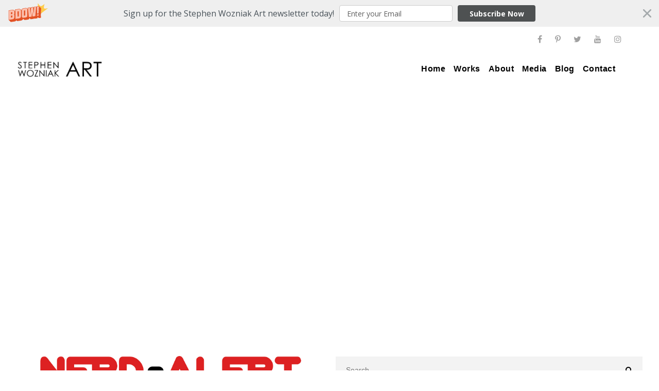

--- FILE ---
content_type: text/html; charset=UTF-8
request_url: https://stephenwozniakart.com/2021/08/
body_size: 13530
content:
<!DOCTYPE html>
<html lang="en-US" class="no-js">
<head>
	<meta charset="UTF-8">
	<meta name="viewport" content="width=device-width, initial-scale=1">
	<link rel="profile" href="http://gmpg.org/xfn/11">
	<link rel="pingback" href="https://stephenwozniakart.com/xmlrpc.php">
	<meta name='robots' content='noindex, follow' />

	<!-- This site is optimized with the Yoast SEO plugin v22.6 - https://yoast.com/wordpress/plugins/seo/ -->
	<title>August 2021 - Stephen Wozniak Art</title>
	<meta property="og:locale" content="en_US" />
	<meta property="og:type" content="website" />
	<meta property="og:title" content="August 2021 - Stephen Wozniak Art" />
	<meta property="og:url" content="https://stephenwozniakart.com/2021/08/" />
	<meta property="og:site_name" content="Stephen Wozniak Art" />
	<meta name="twitter:card" content="summary_large_image" />
	<script type="application/ld+json" class="yoast-schema-graph">{"@context":"https://schema.org","@graph":[{"@type":"CollectionPage","@id":"https://stephenwozniakart.com/2021/08/","url":"https://stephenwozniakart.com/2021/08/","name":"August 2021 - Stephen Wozniak Art","isPartOf":{"@id":"https://stephenwozniakart.com/#website"},"primaryImageOfPage":{"@id":"https://stephenwozniakart.com/2021/08/#primaryimage"},"image":{"@id":"https://stephenwozniakart.com/2021/08/#primaryimage"},"thumbnailUrl":"https://stephenwozniakart.com/wp-content/uploads/2021/09/Moses-Lake-Museum-Nerd-Alert-banner2-online.jpg","breadcrumb":{"@id":"https://stephenwozniakart.com/2021/08/#breadcrumb"},"inLanguage":"en-US"},{"@type":"ImageObject","inLanguage":"en-US","@id":"https://stephenwozniakart.com/2021/08/#primaryimage","url":"https://stephenwozniakart.com/wp-content/uploads/2021/09/Moses-Lake-Museum-Nerd-Alert-banner2-online.jpg","contentUrl":"https://stephenwozniakart.com/wp-content/uploads/2021/09/Moses-Lake-Museum-Nerd-Alert-banner2-online.jpg","width":1575,"height":745},{"@type":"BreadcrumbList","@id":"https://stephenwozniakart.com/2021/08/#breadcrumb","itemListElement":[{"@type":"ListItem","position":1,"name":"Home","item":"https://stephenwozniakart.com/"},{"@type":"ListItem","position":2,"name":"Archives for August 2021"}]},{"@type":"WebSite","@id":"https://stephenwozniakart.com/#website","url":"https://stephenwozniakart.com/","name":"Stephen Wozniak Art","description":"The fine art of Stephen Wozniak","potentialAction":[{"@type":"SearchAction","target":{"@type":"EntryPoint","urlTemplate":"https://stephenwozniakart.com/?s={search_term_string}"},"query-input":"required name=search_term_string"}],"inLanguage":"en-US"}]}</script>
	<!-- / Yoast SEO plugin. -->


<link rel="alternate" type="application/rss+xml" title="Stephen Wozniak Art &raquo; Feed" href="https://stephenwozniakart.com/feed/" />
<link rel="alternate" type="application/rss+xml" title="Stephen Wozniak Art &raquo; Comments Feed" href="https://stephenwozniakart.com/comments/feed/" />
<script type="text/javascript">
window._wpemojiSettings = {"baseUrl":"https:\/\/s.w.org\/images\/core\/emoji\/14.0.0\/72x72\/","ext":".png","svgUrl":"https:\/\/s.w.org\/images\/core\/emoji\/14.0.0\/svg\/","svgExt":".svg","source":{"concatemoji":"https:\/\/stephenwozniakart.com\/wp-includes\/js\/wp-emoji-release.min.js?ver=6.3.7"}};
/*! This file is auto-generated */
!function(i,n){var o,s,e;function c(e){try{var t={supportTests:e,timestamp:(new Date).valueOf()};sessionStorage.setItem(o,JSON.stringify(t))}catch(e){}}function p(e,t,n){e.clearRect(0,0,e.canvas.width,e.canvas.height),e.fillText(t,0,0);var t=new Uint32Array(e.getImageData(0,0,e.canvas.width,e.canvas.height).data),r=(e.clearRect(0,0,e.canvas.width,e.canvas.height),e.fillText(n,0,0),new Uint32Array(e.getImageData(0,0,e.canvas.width,e.canvas.height).data));return t.every(function(e,t){return e===r[t]})}function u(e,t,n){switch(t){case"flag":return n(e,"\ud83c\udff3\ufe0f\u200d\u26a7\ufe0f","\ud83c\udff3\ufe0f\u200b\u26a7\ufe0f")?!1:!n(e,"\ud83c\uddfa\ud83c\uddf3","\ud83c\uddfa\u200b\ud83c\uddf3")&&!n(e,"\ud83c\udff4\udb40\udc67\udb40\udc62\udb40\udc65\udb40\udc6e\udb40\udc67\udb40\udc7f","\ud83c\udff4\u200b\udb40\udc67\u200b\udb40\udc62\u200b\udb40\udc65\u200b\udb40\udc6e\u200b\udb40\udc67\u200b\udb40\udc7f");case"emoji":return!n(e,"\ud83e\udef1\ud83c\udffb\u200d\ud83e\udef2\ud83c\udfff","\ud83e\udef1\ud83c\udffb\u200b\ud83e\udef2\ud83c\udfff")}return!1}function f(e,t,n){var r="undefined"!=typeof WorkerGlobalScope&&self instanceof WorkerGlobalScope?new OffscreenCanvas(300,150):i.createElement("canvas"),a=r.getContext("2d",{willReadFrequently:!0}),o=(a.textBaseline="top",a.font="600 32px Arial",{});return e.forEach(function(e){o[e]=t(a,e,n)}),o}function t(e){var t=i.createElement("script");t.src=e,t.defer=!0,i.head.appendChild(t)}"undefined"!=typeof Promise&&(o="wpEmojiSettingsSupports",s=["flag","emoji"],n.supports={everything:!0,everythingExceptFlag:!0},e=new Promise(function(e){i.addEventListener("DOMContentLoaded",e,{once:!0})}),new Promise(function(t){var n=function(){try{var e=JSON.parse(sessionStorage.getItem(o));if("object"==typeof e&&"number"==typeof e.timestamp&&(new Date).valueOf()<e.timestamp+604800&&"object"==typeof e.supportTests)return e.supportTests}catch(e){}return null}();if(!n){if("undefined"!=typeof Worker&&"undefined"!=typeof OffscreenCanvas&&"undefined"!=typeof URL&&URL.createObjectURL&&"undefined"!=typeof Blob)try{var e="postMessage("+f.toString()+"("+[JSON.stringify(s),u.toString(),p.toString()].join(",")+"));",r=new Blob([e],{type:"text/javascript"}),a=new Worker(URL.createObjectURL(r),{name:"wpTestEmojiSupports"});return void(a.onmessage=function(e){c(n=e.data),a.terminate(),t(n)})}catch(e){}c(n=f(s,u,p))}t(n)}).then(function(e){for(var t in e)n.supports[t]=e[t],n.supports.everything=n.supports.everything&&n.supports[t],"flag"!==t&&(n.supports.everythingExceptFlag=n.supports.everythingExceptFlag&&n.supports[t]);n.supports.everythingExceptFlag=n.supports.everythingExceptFlag&&!n.supports.flag,n.DOMReady=!1,n.readyCallback=function(){n.DOMReady=!0}}).then(function(){return e}).then(function(){var e;n.supports.everything||(n.readyCallback(),(e=n.source||{}).concatemoji?t(e.concatemoji):e.wpemoji&&e.twemoji&&(t(e.twemoji),t(e.wpemoji)))}))}((window,document),window._wpemojiSettings);
</script>
<style type="text/css">
img.wp-smiley,
img.emoji {
	display: inline !important;
	border: none !important;
	box-shadow: none !important;
	height: 1em !important;
	width: 1em !important;
	margin: 0 0.07em !important;
	vertical-align: -0.1em !important;
	background: none !important;
	padding: 0 !important;
}
</style>
	<link rel='stylesheet' id='flick-css' href='https://stephenwozniakart.com/wp-content/plugins/mailchimp/css/flick/flick.css?ver=6.3.7' type='text/css' media='all' />
<link rel='stylesheet' id='mailchimpSF_main_css-css' href='https://stephenwozniakart.com/?mcsf_action=main_css&#038;ver=6.3.7' type='text/css' media='all' />
<!--[if IE]>
<link rel='stylesheet' id='mailchimpSF_ie_css-css' href='https://stephenwozniakart.com/wp-content/plugins/mailchimp/css/ie.css?ver=6.3.7' type='text/css' media='all' />
<![endif]-->
<link rel='stylesheet' id='wp-block-library-css' href='https://stephenwozniakart.com/wp-includes/css/dist/block-library/style.min.css?ver=6.3.7' type='text/css' media='all' />
<style id='classic-theme-styles-inline-css' type='text/css'>
/*! This file is auto-generated */
.wp-block-button__link{color:#fff;background-color:#32373c;border-radius:9999px;box-shadow:none;text-decoration:none;padding:calc(.667em + 2px) calc(1.333em + 2px);font-size:1.125em}.wp-block-file__button{background:#32373c;color:#fff;text-decoration:none}
</style>
<style id='global-styles-inline-css' type='text/css'>
body{--wp--preset--color--black: #000000;--wp--preset--color--cyan-bluish-gray: #abb8c3;--wp--preset--color--white: #ffffff;--wp--preset--color--pale-pink: #f78da7;--wp--preset--color--vivid-red: #cf2e2e;--wp--preset--color--luminous-vivid-orange: #ff6900;--wp--preset--color--luminous-vivid-amber: #fcb900;--wp--preset--color--light-green-cyan: #7bdcb5;--wp--preset--color--vivid-green-cyan: #00d084;--wp--preset--color--pale-cyan-blue: #8ed1fc;--wp--preset--color--vivid-cyan-blue: #0693e3;--wp--preset--color--vivid-purple: #9b51e0;--wp--preset--gradient--vivid-cyan-blue-to-vivid-purple: linear-gradient(135deg,rgba(6,147,227,1) 0%,rgb(155,81,224) 100%);--wp--preset--gradient--light-green-cyan-to-vivid-green-cyan: linear-gradient(135deg,rgb(122,220,180) 0%,rgb(0,208,130) 100%);--wp--preset--gradient--luminous-vivid-amber-to-luminous-vivid-orange: linear-gradient(135deg,rgba(252,185,0,1) 0%,rgba(255,105,0,1) 100%);--wp--preset--gradient--luminous-vivid-orange-to-vivid-red: linear-gradient(135deg,rgba(255,105,0,1) 0%,rgb(207,46,46) 100%);--wp--preset--gradient--very-light-gray-to-cyan-bluish-gray: linear-gradient(135deg,rgb(238,238,238) 0%,rgb(169,184,195) 100%);--wp--preset--gradient--cool-to-warm-spectrum: linear-gradient(135deg,rgb(74,234,220) 0%,rgb(151,120,209) 20%,rgb(207,42,186) 40%,rgb(238,44,130) 60%,rgb(251,105,98) 80%,rgb(254,248,76) 100%);--wp--preset--gradient--blush-light-purple: linear-gradient(135deg,rgb(255,206,236) 0%,rgb(152,150,240) 100%);--wp--preset--gradient--blush-bordeaux: linear-gradient(135deg,rgb(254,205,165) 0%,rgb(254,45,45) 50%,rgb(107,0,62) 100%);--wp--preset--gradient--luminous-dusk: linear-gradient(135deg,rgb(255,203,112) 0%,rgb(199,81,192) 50%,rgb(65,88,208) 100%);--wp--preset--gradient--pale-ocean: linear-gradient(135deg,rgb(255,245,203) 0%,rgb(182,227,212) 50%,rgb(51,167,181) 100%);--wp--preset--gradient--electric-grass: linear-gradient(135deg,rgb(202,248,128) 0%,rgb(113,206,126) 100%);--wp--preset--gradient--midnight: linear-gradient(135deg,rgb(2,3,129) 0%,rgb(40,116,252) 100%);--wp--preset--font-size--small: 13px;--wp--preset--font-size--medium: 20px;--wp--preset--font-size--large: 36px;--wp--preset--font-size--x-large: 42px;--wp--preset--spacing--20: 0.44rem;--wp--preset--spacing--30: 0.67rem;--wp--preset--spacing--40: 1rem;--wp--preset--spacing--50: 1.5rem;--wp--preset--spacing--60: 2.25rem;--wp--preset--spacing--70: 3.38rem;--wp--preset--spacing--80: 5.06rem;--wp--preset--shadow--natural: 6px 6px 9px rgba(0, 0, 0, 0.2);--wp--preset--shadow--deep: 12px 12px 50px rgba(0, 0, 0, 0.4);--wp--preset--shadow--sharp: 6px 6px 0px rgba(0, 0, 0, 0.2);--wp--preset--shadow--outlined: 6px 6px 0px -3px rgba(255, 255, 255, 1), 6px 6px rgba(0, 0, 0, 1);--wp--preset--shadow--crisp: 6px 6px 0px rgba(0, 0, 0, 1);}:where(.is-layout-flex){gap: 0.5em;}:where(.is-layout-grid){gap: 0.5em;}body .is-layout-flow > .alignleft{float: left;margin-inline-start: 0;margin-inline-end: 2em;}body .is-layout-flow > .alignright{float: right;margin-inline-start: 2em;margin-inline-end: 0;}body .is-layout-flow > .aligncenter{margin-left: auto !important;margin-right: auto !important;}body .is-layout-constrained > .alignleft{float: left;margin-inline-start: 0;margin-inline-end: 2em;}body .is-layout-constrained > .alignright{float: right;margin-inline-start: 2em;margin-inline-end: 0;}body .is-layout-constrained > .aligncenter{margin-left: auto !important;margin-right: auto !important;}body .is-layout-constrained > :where(:not(.alignleft):not(.alignright):not(.alignfull)){max-width: var(--wp--style--global--content-size);margin-left: auto !important;margin-right: auto !important;}body .is-layout-constrained > .alignwide{max-width: var(--wp--style--global--wide-size);}body .is-layout-flex{display: flex;}body .is-layout-flex{flex-wrap: wrap;align-items: center;}body .is-layout-flex > *{margin: 0;}body .is-layout-grid{display: grid;}body .is-layout-grid > *{margin: 0;}:where(.wp-block-columns.is-layout-flex){gap: 2em;}:where(.wp-block-columns.is-layout-grid){gap: 2em;}:where(.wp-block-post-template.is-layout-flex){gap: 1.25em;}:where(.wp-block-post-template.is-layout-grid){gap: 1.25em;}.has-black-color{color: var(--wp--preset--color--black) !important;}.has-cyan-bluish-gray-color{color: var(--wp--preset--color--cyan-bluish-gray) !important;}.has-white-color{color: var(--wp--preset--color--white) !important;}.has-pale-pink-color{color: var(--wp--preset--color--pale-pink) !important;}.has-vivid-red-color{color: var(--wp--preset--color--vivid-red) !important;}.has-luminous-vivid-orange-color{color: var(--wp--preset--color--luminous-vivid-orange) !important;}.has-luminous-vivid-amber-color{color: var(--wp--preset--color--luminous-vivid-amber) !important;}.has-light-green-cyan-color{color: var(--wp--preset--color--light-green-cyan) !important;}.has-vivid-green-cyan-color{color: var(--wp--preset--color--vivid-green-cyan) !important;}.has-pale-cyan-blue-color{color: var(--wp--preset--color--pale-cyan-blue) !important;}.has-vivid-cyan-blue-color{color: var(--wp--preset--color--vivid-cyan-blue) !important;}.has-vivid-purple-color{color: var(--wp--preset--color--vivid-purple) !important;}.has-black-background-color{background-color: var(--wp--preset--color--black) !important;}.has-cyan-bluish-gray-background-color{background-color: var(--wp--preset--color--cyan-bluish-gray) !important;}.has-white-background-color{background-color: var(--wp--preset--color--white) !important;}.has-pale-pink-background-color{background-color: var(--wp--preset--color--pale-pink) !important;}.has-vivid-red-background-color{background-color: var(--wp--preset--color--vivid-red) !important;}.has-luminous-vivid-orange-background-color{background-color: var(--wp--preset--color--luminous-vivid-orange) !important;}.has-luminous-vivid-amber-background-color{background-color: var(--wp--preset--color--luminous-vivid-amber) !important;}.has-light-green-cyan-background-color{background-color: var(--wp--preset--color--light-green-cyan) !important;}.has-vivid-green-cyan-background-color{background-color: var(--wp--preset--color--vivid-green-cyan) !important;}.has-pale-cyan-blue-background-color{background-color: var(--wp--preset--color--pale-cyan-blue) !important;}.has-vivid-cyan-blue-background-color{background-color: var(--wp--preset--color--vivid-cyan-blue) !important;}.has-vivid-purple-background-color{background-color: var(--wp--preset--color--vivid-purple) !important;}.has-black-border-color{border-color: var(--wp--preset--color--black) !important;}.has-cyan-bluish-gray-border-color{border-color: var(--wp--preset--color--cyan-bluish-gray) !important;}.has-white-border-color{border-color: var(--wp--preset--color--white) !important;}.has-pale-pink-border-color{border-color: var(--wp--preset--color--pale-pink) !important;}.has-vivid-red-border-color{border-color: var(--wp--preset--color--vivid-red) !important;}.has-luminous-vivid-orange-border-color{border-color: var(--wp--preset--color--luminous-vivid-orange) !important;}.has-luminous-vivid-amber-border-color{border-color: var(--wp--preset--color--luminous-vivid-amber) !important;}.has-light-green-cyan-border-color{border-color: var(--wp--preset--color--light-green-cyan) !important;}.has-vivid-green-cyan-border-color{border-color: var(--wp--preset--color--vivid-green-cyan) !important;}.has-pale-cyan-blue-border-color{border-color: var(--wp--preset--color--pale-cyan-blue) !important;}.has-vivid-cyan-blue-border-color{border-color: var(--wp--preset--color--vivid-cyan-blue) !important;}.has-vivid-purple-border-color{border-color: var(--wp--preset--color--vivid-purple) !important;}.has-vivid-cyan-blue-to-vivid-purple-gradient-background{background: var(--wp--preset--gradient--vivid-cyan-blue-to-vivid-purple) !important;}.has-light-green-cyan-to-vivid-green-cyan-gradient-background{background: var(--wp--preset--gradient--light-green-cyan-to-vivid-green-cyan) !important;}.has-luminous-vivid-amber-to-luminous-vivid-orange-gradient-background{background: var(--wp--preset--gradient--luminous-vivid-amber-to-luminous-vivid-orange) !important;}.has-luminous-vivid-orange-to-vivid-red-gradient-background{background: var(--wp--preset--gradient--luminous-vivid-orange-to-vivid-red) !important;}.has-very-light-gray-to-cyan-bluish-gray-gradient-background{background: var(--wp--preset--gradient--very-light-gray-to-cyan-bluish-gray) !important;}.has-cool-to-warm-spectrum-gradient-background{background: var(--wp--preset--gradient--cool-to-warm-spectrum) !important;}.has-blush-light-purple-gradient-background{background: var(--wp--preset--gradient--blush-light-purple) !important;}.has-blush-bordeaux-gradient-background{background: var(--wp--preset--gradient--blush-bordeaux) !important;}.has-luminous-dusk-gradient-background{background: var(--wp--preset--gradient--luminous-dusk) !important;}.has-pale-ocean-gradient-background{background: var(--wp--preset--gradient--pale-ocean) !important;}.has-electric-grass-gradient-background{background: var(--wp--preset--gradient--electric-grass) !important;}.has-midnight-gradient-background{background: var(--wp--preset--gradient--midnight) !important;}.has-small-font-size{font-size: var(--wp--preset--font-size--small) !important;}.has-medium-font-size{font-size: var(--wp--preset--font-size--medium) !important;}.has-large-font-size{font-size: var(--wp--preset--font-size--large) !important;}.has-x-large-font-size{font-size: var(--wp--preset--font-size--x-large) !important;}
.wp-block-navigation a:where(:not(.wp-element-button)){color: inherit;}
:where(.wp-block-post-template.is-layout-flex){gap: 1.25em;}:where(.wp-block-post-template.is-layout-grid){gap: 1.25em;}
:where(.wp-block-columns.is-layout-flex){gap: 2em;}:where(.wp-block-columns.is-layout-grid){gap: 2em;}
.wp-block-pullquote{font-size: 1.5em;line-height: 1.6;}
</style>
<link rel='stylesheet' id='contact-form-7-css' href='https://stephenwozniakart.com/wp-content/plugins/contact-form-7/includes/css/styles.css?ver=5.9.8' type='text/css' media='all' />
<link rel='stylesheet' id='gdlr-core-plugin-css' href='https://stephenwozniakart.com/wp-content/plugins/goodlayers-core/plugins/combine/style.css?ver=6.3.7' type='text/css' media='all' />
<link rel='stylesheet' id='gdlr-core-page-builder-css' href='https://stephenwozniakart.com/wp-content/plugins/goodlayers-core/include/css/page-builder.css?ver=6.3.7' type='text/css' media='all' />
<link rel='stylesheet' id='inteco-style-core-css' href='https://stephenwozniakart.com/wp-content/themes/inteco/css/style-core.css?ver=6.3.7' type='text/css' media='all' />
<link rel='stylesheet' id='inteco-custom-style-css' href='https://stephenwozniakart.com/wp-content/uploads/inteco-style-custom.css?1705687584&#038;ver=6.3.7' type='text/css' media='all' />
<script type='text/javascript' src='https://stephenwozniakart.com/wp-includes/js/jquery/jquery.min.js?ver=3.7.0' id='jquery-core-js'></script>
<script type='text/javascript' src='https://stephenwozniakart.com/wp-includes/js/jquery/jquery-migrate.min.js?ver=3.4.1' id='jquery-migrate-js'></script>
<script type='text/javascript' src='https://stephenwozniakart.com/wp-content/plugins/mailchimp/js/scrollTo.js?ver=1.5.8' id='jquery_scrollto-js'></script>
<script type='text/javascript' src='https://stephenwozniakart.com/wp-includes/js/jquery/jquery.form.min.js?ver=4.3.0' id='jquery-form-js'></script>
<script type='text/javascript' id='mailchimpSF_main_js-js-extra'>
/* <![CDATA[ */
var mailchimpSF = {"ajax_url":"https:\/\/stephenwozniakart.com\/"};
/* ]]> */
</script>
<script type='text/javascript' src='https://stephenwozniakart.com/wp-content/plugins/mailchimp/js/mailchimp.js?ver=1.5.8' id='mailchimpSF_main_js-js'></script>
<script type='text/javascript' src='https://stephenwozniakart.com/wp-includes/js/jquery/ui/core.min.js?ver=1.13.2' id='jquery-ui-core-js'></script>
<script type='text/javascript' src='https://stephenwozniakart.com/wp-content/plugins/mailchimp/js/datepicker.js?ver=6.3.7' id='datepicker-js'></script>
<script type='text/javascript' src='https://stephenwozniakart.com/wp-content/plugins/revslider/public/assets/js/rbtools.min.js?ver=6.6.16' async id='tp-tools-js'></script>
<script type='text/javascript' src='https://stephenwozniakart.com/wp-content/plugins/revslider/public/assets/js/rs6.min.js?ver=6.6.16' async id='revmin-js'></script>
<!--[if lt IE 9]>
<script type='text/javascript' src='https://stephenwozniakart.com/wp-content/themes/inteco/js/html5.js?ver=6.3.7' id='html5js-js'></script>
<![endif]-->
<link rel="https://api.w.org/" href="https://stephenwozniakart.com/wp-json/" /><link rel="EditURI" type="application/rsd+xml" title="RSD" href="https://stephenwozniakart.com/xmlrpc.php?rsd" />
<meta name="generator" content="WordPress 6.3.7" />
<script type="text/javascript">
        jQuery(function($) {
            $('.date-pick').each(function() {
                var format = $(this).data('format') || 'mm/dd/yyyy';
                format = format.replace(/yyyy/i, 'yy');
                $(this).datepicker({
                    autoFocusNextInput: true,
                    constrainInput: false,
                    changeMonth: true,
                    changeYear: true,
                    beforeShow: function(input, inst) { $('#ui-datepicker-div').addClass('show'); },
                    dateFormat: format.toLowerCase(),
                });
            });
            d = new Date();
            $('.birthdate-pick').each(function() {
                var format = $(this).data('format') || 'mm/dd';
                format = format.replace(/yyyy/i, 'yy');
                $(this).datepicker({
                    autoFocusNextInput: true,
                    constrainInput: false,
                    changeMonth: true,
                    changeYear: false,
                    minDate: new Date(d.getFullYear(), 1-1, 1),
                    maxDate: new Date(d.getFullYear(), 12-1, 31),
                    beforeShow: function(input, inst) { $('#ui-datepicker-div').removeClass('show'); },
                    dateFormat: format.toLowerCase(),
                });

            });

        });
    </script>
<style type="text/css">.recentcomments a{display:inline !important;padding:0 !important;margin:0 !important;}</style><meta name="generator" content="Powered by Slider Revolution 6.6.16 - responsive, Mobile-Friendly Slider Plugin for WordPress with comfortable drag and drop interface." />
<link rel="icon" href="https://stephenwozniakart.com/wp-content/uploads/2020/11/cropped-Boon-and-Bane-1-online-32x32.jpg" sizes="32x32" />
<link rel="icon" href="https://stephenwozniakart.com/wp-content/uploads/2020/11/cropped-Boon-and-Bane-1-online-192x192.jpg" sizes="192x192" />
<link rel="apple-touch-icon" href="https://stephenwozniakart.com/wp-content/uploads/2020/11/cropped-Boon-and-Bane-1-online-180x180.jpg" />
<meta name="msapplication-TileImage" content="https://stephenwozniakart.com/wp-content/uploads/2020/11/cropped-Boon-and-Bane-1-online-270x270.jpg" />
<script>function setREVStartSize(e){
			//window.requestAnimationFrame(function() {
				window.RSIW = window.RSIW===undefined ? window.innerWidth : window.RSIW;
				window.RSIH = window.RSIH===undefined ? window.innerHeight : window.RSIH;
				try {
					var pw = document.getElementById(e.c).parentNode.offsetWidth,
						newh;
					pw = pw===0 || isNaN(pw) || (e.l=="fullwidth" || e.layout=="fullwidth") ? window.RSIW : pw;
					e.tabw = e.tabw===undefined ? 0 : parseInt(e.tabw);
					e.thumbw = e.thumbw===undefined ? 0 : parseInt(e.thumbw);
					e.tabh = e.tabh===undefined ? 0 : parseInt(e.tabh);
					e.thumbh = e.thumbh===undefined ? 0 : parseInt(e.thumbh);
					e.tabhide = e.tabhide===undefined ? 0 : parseInt(e.tabhide);
					e.thumbhide = e.thumbhide===undefined ? 0 : parseInt(e.thumbhide);
					e.mh = e.mh===undefined || e.mh=="" || e.mh==="auto" ? 0 : parseInt(e.mh,0);
					if(e.layout==="fullscreen" || e.l==="fullscreen")
						newh = Math.max(e.mh,window.RSIH);
					else{
						e.gw = Array.isArray(e.gw) ? e.gw : [e.gw];
						for (var i in e.rl) if (e.gw[i]===undefined || e.gw[i]===0) e.gw[i] = e.gw[i-1];
						e.gh = e.el===undefined || e.el==="" || (Array.isArray(e.el) && e.el.length==0)? e.gh : e.el;
						e.gh = Array.isArray(e.gh) ? e.gh : [e.gh];
						for (var i in e.rl) if (e.gh[i]===undefined || e.gh[i]===0) e.gh[i] = e.gh[i-1];
											
						var nl = new Array(e.rl.length),
							ix = 0,
							sl;
						e.tabw = e.tabhide>=pw ? 0 : e.tabw;
						e.thumbw = e.thumbhide>=pw ? 0 : e.thumbw;
						e.tabh = e.tabhide>=pw ? 0 : e.tabh;
						e.thumbh = e.thumbhide>=pw ? 0 : e.thumbh;
						for (var i in e.rl) nl[i] = e.rl[i]<window.RSIW ? 0 : e.rl[i];
						sl = nl[0];
						for (var i in nl) if (sl>nl[i] && nl[i]>0) { sl = nl[i]; ix=i;}
						var m = pw>(e.gw[ix]+e.tabw+e.thumbw) ? 1 : (pw-(e.tabw+e.thumbw)) / (e.gw[ix]);
						newh =  (e.gh[ix] * m) + (e.tabh + e.thumbh);
					}
					var el = document.getElementById(e.c);
					if (el!==null && el) el.style.height = newh+"px";
					el = document.getElementById(e.c+"_wrapper");
					if (el!==null && el) {
						el.style.height = newh+"px";
						el.style.display = "block";
					}
				} catch(e){
					console.log("Failure at Presize of Slider:" + e)
				}
			//});
		  };</script>
		<style type="text/css" id="wp-custom-css">
			.sf-menu{z-index:100; !important}		</style>
			
</head>

<body class="archive date gdlr-core-body inteco-body inteco-body-front inteco-boxed  inteco-with-sticky-navigation  inteco-blockquote-style-1 gdlr-core-link-to-lightbox" data-home-url="https://stephenwozniakart.com/" >
<div class="inteco-mobile-header-wrap" ><div class="inteco-top-bar" ><div class="inteco-top-bar-background" ></div><div class="inteco-top-bar-container inteco-top-bar-full " ><div class="inteco-top-bar-container-inner clearfix" ><div class="inteco-top-bar-left inteco-item-pdlr"><!-- <a href="http://stephenwozniakart.com/"><img class="alignnone size-medium wp-image-5996" src="http://stephenwozniakart.com/wp-content/uploads/2018/10/Stephen-Wozniak-Art-logo-white-300x58.png" alt="" width="180" height="58" /></a> --></div><div class="inteco-top-bar-right inteco-item-pdlr"><div class="inteco-top-bar-right-social" ><a href="https://www.facebook.com/StephenWozniakArt" target="_blank" class="inteco-top-bar-social-icon" title="facebook" ><i class="fa fa-facebook" ></i></a><a href="https://www.pinterest.com/stephenwozniak/" target="_blank" class="inteco-top-bar-social-icon" title="pinterest" ><i class="fa fa-pinterest-p" ></i></a><a href="https://twitter.com/thewozzer" target="_blank" class="inteco-top-bar-social-icon" title="twitter" ><i class="fa fa-twitter" ></i></a><a href="https://www.youtube.com/channel/UC7HDAxg5BQlrCgl-XCx7tUg" target="_blank" class="inteco-top-bar-social-icon" title="youtube" ><i class="fa fa-youtube" ></i></a><a href="https://www.instagram.com/stephenwozniakart/" target="_blank" class="inteco-top-bar-social-icon" title="instagram" ><i class="fa fa-instagram" ></i></a></div></div></div></div></div><div class="inteco-mobile-header inteco-header-background inteco-style-slide " id="inteco-mobile-header" ><div class="inteco-mobile-header-container inteco-container clearfix" ><div class="inteco-logo  inteco-item-pdlr inteco-mobile-logo-center"><div class="inteco-logo-inner"><a class="" href="https://stephenwozniakart.com/" ><img src="https://stephenwozniakart.com/wp-content/uploads/2020/11/Stephen-Wozniak-Art-logo-black-2.png" alt="" width="1462" height="284" title="Stephen Wozniak Art logo black 2" /></a></div></div><div class="inteco-mobile-menu-right" ></div><div class="inteco-mobile-menu-left" ><div class="inteco-mobile-menu" ><a class="inteco-mm-menu-button inteco-mobile-menu-button inteco-mobile-button-hamburger" href="#inteco-mobile-menu" ><span></span></a><div class="inteco-mm-menu-wrap inteco-navigation-font" id="inteco-mobile-menu" data-slide="right" ><ul id="menu-main-navigation-page-menu" class="m-menu"><li class="menu-item menu-item-type-post_type menu-item-object-page menu-item-home menu-item-6045"><a href="https://stephenwozniakart.com/">Home</a></li>
<li class="menu-item menu-item-type-custom menu-item-object-custom menu-item-has-children menu-item-6971"><a href="http://stephenwozniakart.com/work/">Works</a>
<ul class="sub-menu">
	<li class="menu-item menu-item-type-post_type menu-item-object-page menu-item-6509"><a href="https://stephenwozniakart.com/work/">Recent Works</a></li>
	<li class="menu-item menu-item-type-post_type menu-item-object-page menu-item-8549"><a href="https://stephenwozniakart.com/past-works/">Past Works</a></li>
	<li class="menu-item menu-item-type-post_type menu-item-object-page menu-item-6904"><a href="https://stephenwozniakart.com/early-works/">Early Works</a></li>
	<li class="menu-item menu-item-type-post_type menu-item-object-page menu-item-8540"><a href="https://stephenwozniakart.com/drawings/">Drawings</a></li>
</ul>
</li>
<li class="menu-item menu-item-type-post_type menu-item-object-page menu-item-7398"><a href="https://stephenwozniakart.com/about-2/">About</a></li>
<li class="menu-item menu-item-type-custom menu-item-object-custom menu-item-has-children menu-item-6584"><a href="#">Media</a>
<ul class="sub-menu">
	<li class="menu-item menu-item-type-post_type menu-item-object-page menu-item-8314"><a href="https://stephenwozniakart.com/publications/">Publications</a></li>
	<li class="menu-item menu-item-type-post_type menu-item-object-page menu-item-8313"><a href="https://stephenwozniakart.com/podcasts/">Podcasts</a></li>
	<li class="menu-item menu-item-type-post_type menu-item-object-page menu-item-8312"><a href="https://stephenwozniakart.com/blogvideo/">Video</a></li>
</ul>
</li>
<li class="menu-item menu-item-type-post_type menu-item-object-page menu-item-7999"><a href="https://stephenwozniakart.com/blog/">Blog</a></li>
<li class="menu-item menu-item-type-post_type menu-item-object-page menu-item-6059"><a href="https://stephenwozniakart.com/contact-us/">Contact</a></li>
</ul></div></div></div></div></div></div><div class="inteco-body-outer-wrapper ">
		<div class="inteco-body-wrapper clearfix ">
	<div class="inteco-top-bar" ><div class="inteco-top-bar-background" ></div><div class="inteco-top-bar-container inteco-top-bar-full " ><div class="inteco-top-bar-container-inner clearfix" ><div class="inteco-top-bar-left inteco-item-pdlr"><!-- <a href="http://stephenwozniakart.com/"><img class="alignnone size-medium wp-image-5996" src="http://stephenwozniakart.com/wp-content/uploads/2018/10/Stephen-Wozniak-Art-logo-white-300x58.png" alt="" width="180" height="58" /></a> --></div><div class="inteco-top-bar-right inteco-item-pdlr"><div class="inteco-top-bar-right-social" ><a href="https://www.facebook.com/StephenWozniakArt" target="_blank" class="inteco-top-bar-social-icon" title="facebook" ><i class="fa fa-facebook" ></i></a><a href="https://www.pinterest.com/stephenwozniak/" target="_blank" class="inteco-top-bar-social-icon" title="pinterest" ><i class="fa fa-pinterest-p" ></i></a><a href="https://twitter.com/thewozzer" target="_blank" class="inteco-top-bar-social-icon" title="twitter" ><i class="fa fa-twitter" ></i></a><a href="https://www.youtube.com/channel/UC7HDAxg5BQlrCgl-XCx7tUg" target="_blank" class="inteco-top-bar-social-icon" title="youtube" ><i class="fa fa-youtube" ></i></a><a href="https://www.instagram.com/stephenwozniakart/" target="_blank" class="inteco-top-bar-social-icon" title="instagram" ><i class="fa fa-instagram" ></i></a></div></div></div></div></div>	
<header class="inteco-header-wrap inteco-header-style-plain  inteco-style-menu-right inteco-sticky-navigation inteco-style-slide" data-navigation-offset="100px"  >
	<div class="inteco-header-background" ></div>
	<div class="inteco-header-container  inteco-container">
			
		<div class="inteco-header-container-inner clearfix">
			<div class="inteco-logo  inteco-item-pdlr"><div class="inteco-logo-inner"><a class="" href="https://stephenwozniakart.com/" ><img src="https://stephenwozniakart.com/wp-content/uploads/2020/11/Stephen-Wozniak-Art-logo-black-2.png" alt="" width="1462" height="284" title="Stephen Wozniak Art logo black 2" /></a></div></div>			<div class="inteco-navigation inteco-item-pdlr clearfix " >
			<div class="inteco-main-menu" id="inteco-main-menu" ><ul id="menu-main-navigation-page-menu-1" class="sf-menu"><li  class="menu-item menu-item-type-post_type menu-item-object-page menu-item-home menu-item-6045 inteco-normal-menu"><a href="https://stephenwozniakart.com/">Home</a></li>
<li  class="menu-item menu-item-type-custom menu-item-object-custom menu-item-has-children menu-item-6971 inteco-normal-menu"><a href="http://stephenwozniakart.com/work/" class="sf-with-ul-pre">Works</a>
<ul class="sub-menu">
	<li  class="menu-item menu-item-type-post_type menu-item-object-page menu-item-6509" data-size="60"><a href="https://stephenwozniakart.com/work/">Recent Works</a></li>
	<li  class="menu-item menu-item-type-post_type menu-item-object-page menu-item-8549" data-size="60"><a href="https://stephenwozniakart.com/past-works/">Past Works</a></li>
	<li  class="menu-item menu-item-type-post_type menu-item-object-page menu-item-6904" data-size="60"><a href="https://stephenwozniakart.com/early-works/">Early Works</a></li>
	<li  class="menu-item menu-item-type-post_type menu-item-object-page menu-item-8540" data-size="60"><a href="https://stephenwozniakart.com/drawings/">Drawings</a></li>
</ul>
</li>
<li  class="menu-item menu-item-type-post_type menu-item-object-page menu-item-7398 inteco-normal-menu"><a href="https://stephenwozniakart.com/about-2/">About</a></li>
<li  class="menu-item menu-item-type-custom menu-item-object-custom menu-item-has-children menu-item-6584 inteco-normal-menu"><a href="#" class="sf-with-ul-pre">Media</a>
<ul class="sub-menu">
	<li  class="menu-item menu-item-type-post_type menu-item-object-page menu-item-8314" data-size="60"><a href="https://stephenwozniakart.com/publications/">Publications</a></li>
	<li  class="menu-item menu-item-type-post_type menu-item-object-page menu-item-8313" data-size="60"><a href="https://stephenwozniakart.com/podcasts/">Podcasts</a></li>
	<li  class="menu-item menu-item-type-post_type menu-item-object-page menu-item-8312" data-size="60"><a href="https://stephenwozniakart.com/blogvideo/">Video</a></li>
</ul>
</li>
<li  class="menu-item menu-item-type-post_type menu-item-object-page menu-item-7999 inteco-normal-menu"><a href="https://stephenwozniakart.com/blog/">Blog</a></li>
<li  class="menu-item menu-item-type-post_type menu-item-object-page menu-item-6059 inteco-normal-menu"><a href="https://stephenwozniakart.com/contact-us/">Contact</a></li>
</ul></div>			</div><!-- inteco-navigation -->
					</div><!-- inteco-header-inner -->
	</div><!-- inteco-header-container -->
</header><!-- header --><div class="inteco-page-title-wrap  inteco-style-custom inteco-right-align" ><div class="inteco-header-transparent-substitute" ></div><div class="inteco-page-title-overlay"  ></div><div class="inteco-page-title-container inteco-container" ><div class="inteco-page-title-content inteco-item-pdlr"  ><h3 class="inteco-page-title"  >Month</h3><div class="inteco-page-caption"  >August 2021</div></div></div></div>	<div class="inteco-page-wrapper" id="inteco-page-wrapper" ><div class="inteco-content-container inteco-container"><div class=" inteco-sidebar-wrap clearfix inteco-line-height-0 inteco-sidebar-style-right" ><div class=" inteco-sidebar-center inteco-column-30 inteco-line-height" ><div class="inteco-content-area" ><div class="gdlr-core-blog-item gdlr-core-item-pdb clearfix  gdlr-core-style-blog-full"  ><div class="gdlr-core-blog-item-holder gdlr-core-js-2 clearfix" data-layout="fitrows" ><div class="gdlr-core-item-list gdlr-core-blog-full  gdlr-core-item-mglr gdlr-core-style-left"  ><div class="gdlr-core-blog-thumbnail gdlr-core-media-image  gdlr-core-opacity-on-hover gdlr-core-zoom-on-hover"  ><a href="https://stephenwozniakart.com/two-new-wozniak-screenprints-in-the-moses-lake-museum-and-art-center-exhibition-nerd-alert/" ><img src="https://stephenwozniakart.com/wp-content/uploads/2021/09/Moses-Lake-Museum-Nerd-Alert-banner2-online.jpg" alt="" width="1575" height="745" title="Moses Lake Museum Nerd Alert" /></a></div><div class="gdlr-core-blog-full-head clearfix"><div class="gdlr-core-blog-date-wrapper gdlr-core-skin-divider"><div class="gdlr-core-blog-date-day gdlr-core-skin-caption">20</div><div class="gdlr-core-blog-date-month gdlr-core-skin-caption">Aug</div></div><div class="gdlr-core-blog-full-head-right"><h3 class="gdlr-core-blog-title gdlr-core-skin-title"  ><a href="https://stephenwozniakart.com/two-new-wozniak-screenprints-in-the-moses-lake-museum-and-art-center-exhibition-nerd-alert/" >Two New Wozniak Screenprints in the Moses Lake Museum and Art Center exhibition.</a></h3><div class="gdlr-core-blog-info-wrapper gdlr-core-skin-divider" ><span class="gdlr-core-blog-info gdlr-core-blog-info-font gdlr-core-skin-caption gdlr-core-blog-info-date"  ><a href="https://stephenwozniakart.com/2021/08/20/">20th August 2021</a></span><span class="gdlr-core-blog-info gdlr-core-blog-info-font gdlr-core-skin-caption gdlr-core-blog-info-author"  ><span class="gdlr-core-head" >By</span><a href="https://stephenwozniakart.com/author/stephen22/" title="Posts by Stephen Wozniak" rel="author">Stephen Wozniak</a></span><span class="gdlr-core-blog-info gdlr-core-blog-info-font gdlr-core-skin-caption gdlr-core-blog-info-category"  ><span class="gdlr-core-head" >In</span><a href="https://stephenwozniakart.com/category/blog/" rel="tag">Blog</a><span class="gdlr-core-sep">,</span> <a href="https://stephenwozniakart.com/category/exhibitions/" rel="tag">Exhibitions</a><span class="gdlr-core-sep">,</span> <a href="https://stephenwozniakart.com/category/news/" rel="tag">News</a></span></div></div></div><div class="gdlr-core-blog-content" >Now on view are two of my recent limited edition screenprints, Same Six (Higher Tolerance) and Surely, You Joust!, in the group exhibition Nerd-Alert at the Moses Lake Museum and Art Center from August 20 &#8211; September 23, 2021. The safe, in-person MLMAC exhibition opening reception will be held on August 27th from 5-8 p.m.Exhibition...<div class="clear"></div><a class="gdlr-core-excerpt-read-more gdlr-core-button gdlr-core-rectangle" href="https://stephenwozniakart.com/two-new-wozniak-screenprints-in-the-moses-lake-museum-and-art-center-exhibition-nerd-alert/" >Read More</a></div></div></div></div></div></div><div class=" inteco-sidebar-right inteco-column-30 inteco-line-height inteco-line-height" ><div class="inteco-sidebar-area inteco-item-pdlr" ><div id="search-2" class="widget widget_search inteco-widget"><form role="search" method="get" class="search-form" action="https://stephenwozniakart.com/">
    <input type="search" class="search-field" placeholder="Search..." value="" name="s" />
    <input type="submit" class="search-submit" value="Search" />
</form>	
</div>
		<div id="recent-posts-2" class="widget widget_recent_entries inteco-widget">
		<h3 class="inteco-widget-title">Recent Posts</h3><span class="clear"></span>
		<ul>
											<li>
					<a href="https://stephenwozniakart.com/wozniak-writes-solo-exhibition-catalogs-for-david-allan-peters-at-miles-mcenery-gallery-and-nicole-cohen-at-stony-brooks-zuccaire-gallery-in-new-york/">Wozniak Writes Solo Exhibition Catalogs for David Allan Peters at Miles McEnery Gallery and Nicole Cohen at Stony Brook&#8217;s Zuccaire Gallery in New York</a>
									</li>
											<li>
					<a href="https://stephenwozniakart.com/new-wozniak-writing-in-the-new-york-observer-includes-major-exhibition-reviews-interviews-and-feature-articles/">New Wozniak Writing in the New York Observer Includes Major Exhibition Reviews, Interviews, and Feature Articles.</a>
									</li>
											<li>
					<a href="https://stephenwozniakart.com/new-wozniak-painting-on-view-in-usm-museum-of-art-from-october-9-november-3-2023/">New Wozniak Painting on View in USM Museum of Art from October 9 – November 3, 2023.</a>
									</li>
											<li>
					<a href="https://stephenwozniakart.com/stephen-wozniak-sculpture-in-restart-exhibition-with-picasso-chagall-and-warhol-in-italy/">Stephen Wozniak Sculpture in restART Exhibition with Picasso, Chagall and Warhol in Italy.</a>
									</li>
											<li>
					<a href="https://stephenwozniakart.com/new-wozniak-writing-work-in-the-whitehot-magazine-of-contemporary-art-in-new-york-city-includes-major-exhibition-reviews-interviews-and-feature-articles/">New Wozniak Writing in the Whitehot Magazine of Contemporary Art Includes Major Exhibition Reviews, Interviews, and Feature Articles.</a>
									</li>
					</ul>

		</div><div id="recent-comments-2" class="widget widget_recent_comments inteco-widget"><h3 class="inteco-widget-title">Recent Comments</h3><span class="clear"></span><ul id="recentcomments"></ul></div><div id="archives-2" class="widget widget_archive inteco-widget"><h3 class="inteco-widget-title">Archives</h3><span class="clear"></span>
			<ul>
					<li><a href='https://stephenwozniakart.com/2024/08/'>August 2024</a></li>
	<li><a href='https://stephenwozniakart.com/2023/10/'>October 2023</a></li>
	<li><a href='https://stephenwozniakart.com/2023/09/'>September 2023</a></li>
	<li><a href='https://stephenwozniakart.com/2023/08/'>August 2023</a></li>
	<li><a href='https://stephenwozniakart.com/2023/07/'>July 2023</a></li>
	<li><a href='https://stephenwozniakart.com/2022/07/'>July 2022</a></li>
	<li><a href='https://stephenwozniakart.com/2022/05/'>May 2022</a></li>
	<li><a href='https://stephenwozniakart.com/2022/04/'>April 2022</a></li>
	<li><a href='https://stephenwozniakart.com/2022/02/'>February 2022</a></li>
	<li><a href='https://stephenwozniakart.com/2021/09/'>September 2021</a></li>
	<li><a href='https://stephenwozniakart.com/2021/08/' aria-current="page">August 2021</a></li>
	<li><a href='https://stephenwozniakart.com/2021/06/'>June 2021</a></li>
	<li><a href='https://stephenwozniakart.com/2021/03/'>March 2021</a></li>
	<li><a href='https://stephenwozniakart.com/2020/12/'>December 2020</a></li>
	<li><a href='https://stephenwozniakart.com/2020/11/'>November 2020</a></li>
	<li><a href='https://stephenwozniakart.com/2020/10/'>October 2020</a></li>
	<li><a href='https://stephenwozniakart.com/2020/08/'>August 2020</a></li>
	<li><a href='https://stephenwozniakart.com/2020/03/'>March 2020</a></li>
	<li><a href='https://stephenwozniakart.com/2019/12/'>December 2019</a></li>
			</ul>

			</div><div id="categories-2" class="widget widget_categories inteco-widget"><h3 class="inteco-widget-title">Categories</h3><span class="clear"></span>
			<ul>
					<li class="cat-item cat-item-33"><a href="https://stephenwozniakart.com/category/blog/">Blog</a>
</li>
	<li class="cat-item cat-item-140"><a href="https://stephenwozniakart.com/category/exhibitions/">Exhibitions</a>
</li>
	<li class="cat-item cat-item-187"><a href="https://stephenwozniakart.com/category/interview/">Interview</a>
</li>
	<li class="cat-item cat-item-16"><a href="https://stephenwozniakart.com/category/news/">News</a>
</li>
	<li class="cat-item cat-item-1"><a href="https://stephenwozniakart.com/category/uncategorised/">Uncategorised</a>
</li>
			</ul>

			</div><div id="meta-2" class="widget widget_meta inteco-widget"><h3 class="inteco-widget-title">Meta</h3><span class="clear"></span>
		<ul>
						<li><a rel="nofollow" href="https://stephenwozniakart.com/wp-login.php">Log in</a></li>
			<li><a href="https://stephenwozniakart.com/feed/">Entries feed</a></li>
			<li><a href="https://stephenwozniakart.com/comments/feed/">Comments feed</a></li>

			<li><a href="https://wordpress.org/">WordPress.org</a></li>
		</ul>

		</div></div></div></div></div></div><footer><div class="inteco-copyright-wrapper" ><div class="inteco-copyright-container inteco-container clearfix"><div class="inteco-copyright-right inteco-item-pdlr">Stephen Wozniak Art © 2024. All rights reserved.</div></div></div></footer></div></div>

		<script>
			window.RS_MODULES = window.RS_MODULES || {};
			window.RS_MODULES.modules = window.RS_MODULES.modules || {};
			window.RS_MODULES.waiting = window.RS_MODULES.waiting || [];
			window.RS_MODULES.defered = false;
			window.RS_MODULES.moduleWaiting = window.RS_MODULES.moduleWaiting || {};
			window.RS_MODULES.type = 'compiled';
		</script>
		<script async>(function(s,u,m,o,j,v){j=u.createElement(m);v=u.getElementsByTagName(m)[0];j.async=1;j.src=o;j.dataset.sumoSiteId='33b084007b0fad00971ae5009f746000fd386d0079084200a559250097c32b00';j.dataset.sumoPlatform='wordpress';v.parentNode.insertBefore(j,v)})(window,document,'script','//load.sumo.com/');</script>    <script type="application/javascript">
      var ajaxurl = "https://stephenwozniakart.com/wp-admin/admin-ajax.php";

      function sumo_add_woocommerce_coupon(code) {
        jQuery.post(ajaxurl, {
          action: 'sumo_add_woocommerce_coupon',
          code: code,
        });
      }

      function sumo_remove_woocommerce_coupon(code) {
        jQuery.post(ajaxurl, {
          action: 'sumo_remove_woocommerce_coupon',
          code: code,
        });
      }

      function sumo_get_woocommerce_cart_subtotal(callback) {
        jQuery.ajax({
          method: 'POST',
          url: ajaxurl,
          dataType: 'html',
          data: {
            action: 'sumo_get_woocommerce_cart_subtotal',
          },
          success: function(subtotal) {
            return callback(null, subtotal);
          },
          error: function(err) {
            return callback(err, 0);
          }
        });
      }
    </script>
    <link rel='stylesheet' id='rs-plugin-settings-css' href='https://stephenwozniakart.com/wp-content/plugins/revslider/public/assets/css/rs6.css?ver=6.6.16' type='text/css' media='all' />
<style id='rs-plugin-settings-inline-css' type='text/css'>
#rs-demo-id {}
</style>
<script type='text/javascript' src='https://stephenwozniakart.com/wp-includes/js/dist/vendor/wp-polyfill-inert.min.js?ver=3.1.2' id='wp-polyfill-inert-js'></script>
<script type='text/javascript' src='https://stephenwozniakart.com/wp-includes/js/dist/vendor/regenerator-runtime.min.js?ver=0.13.11' id='regenerator-runtime-js'></script>
<script type='text/javascript' src='https://stephenwozniakart.com/wp-includes/js/dist/vendor/wp-polyfill.min.js?ver=3.15.0' id='wp-polyfill-js'></script>
<script type='text/javascript' src='https://stephenwozniakart.com/wp-includes/js/dist/hooks.min.js?ver=c6aec9a8d4e5a5d543a1' id='wp-hooks-js'></script>
<script type='text/javascript' src='https://stephenwozniakart.com/wp-includes/js/dist/i18n.min.js?ver=7701b0c3857f914212ef' id='wp-i18n-js'></script>
<script id="wp-i18n-js-after" type="text/javascript">
wp.i18n.setLocaleData( { 'text direction\u0004ltr': [ 'ltr' ] } );
</script>
<script type='text/javascript' src='https://stephenwozniakart.com/wp-content/plugins/contact-form-7/includes/swv/js/index.js?ver=5.9.8' id='swv-js'></script>
<script type='text/javascript' id='contact-form-7-js-extra'>
/* <![CDATA[ */
var wpcf7 = {"api":{"root":"https:\/\/stephenwozniakart.com\/wp-json\/","namespace":"contact-form-7\/v1"}};
/* ]]> */
</script>
<script type='text/javascript' src='https://stephenwozniakart.com/wp-content/plugins/contact-form-7/includes/js/index.js?ver=5.9.8' id='contact-form-7-js'></script>
<script type='text/javascript' src='https://stephenwozniakart.com/wp-content/plugins/goodlayers-core/plugins/combine/script.js?ver=6.3.7' id='gdlr-core-plugin-js'></script>
<script type='text/javascript' id='gdlr-core-page-builder-js-extra'>
/* <![CDATA[ */
var gdlr_core_pbf = {"admin":"","video":{"width":"640","height":"360"},"ajax_url":"https:\/\/stephenwozniakart.com\/wp-admin\/admin-ajax.php"};
/* ]]> */
</script>
<script type='text/javascript' src='https://stephenwozniakart.com/wp-content/plugins/goodlayers-core/include/js/page-builder.js?ver=1.3.9' id='gdlr-core-page-builder-js'></script>
<script type='text/javascript' src='https://stephenwozniakart.com/wp-includes/js/jquery/ui/effect.min.js?ver=1.13.2' id='jquery-effects-core-js'></script>
<script type='text/javascript' src='https://stephenwozniakart.com/wp-content/themes/inteco/js/script-core.js?ver=1.0.0' id='inteco-script-core-js'></script>

<!-- JH 8/17/23 For optin box  -->
<script async>(function(s,u,m,o,j,v){j=u.createElement(m);v=u.getElementsByTagName(m)[0];j.async=1;j.src=o;j.dataset.sumoSiteId='001e80ab7dddeaf087cfd9e2577a2b160bcdca83c1724a216475199df56e73f6';v.parentNode.insertBefore(j,v)})(window,document,'script','//load.sumo.com/');</script>
</body>
</html>

--- FILE ---
content_type: text/css
request_url: https://stephenwozniakart.com/wp-content/uploads/inteco-style-custom.css?1705687584&ver=6.3.7
body_size: 9309
content:
.inteco-body h1, .inteco-body h2, .inteco-body h3, .inteco-body h4, .inteco-body h5, .inteco-body h6{ margin-top: 0px; margin-bottom: 20px; line-height: 1.2; font-weight: 700; }
#poststuff .gdlr-core-page-builder-body h2{ padding: 0px; margin-bottom: 20px; line-height: 1.2; font-weight: 700; }
#poststuff .gdlr-core-page-builder-body h1{ padding: 0px; font-weight: 700; }

.gdlr-core-blog-date-wrapper .gdlr-core-blog-date-day{ font-size: 27px; font-weight: 800; letter-spacing: 0px; margin-bottom: 5px; }
.gdlr-core-blog-date-wrapper .gdlr-core-blog-date-month{ font-size: 17px; letter-spacing: 0px; text-transform: none; font-weight: 600; }
.gdlr-core-blog-date-wrapper{ border-right: 0px; padding-right: 0px; width: 40px; margin-right: 14px; margin-top: 0px; }

.gdlr-core-blog-full .gdlr-core-blog-title{ margin-bottom: 8px; }
.gdlr-core-blog-full .gdlr-core-blog-date-wrapper{ margin-top: 10px; }
.gdlr-core-blog-full .gdlr-core-blog-date-wrapper .gdlr-core-blog-date-day{ font-size: 30px; margin-bottom: 8px; }

.gdlr-core-blog-grid .gdlr-core-blog-grid-title-wrap{ overflow: hidden; }
.gdlr-core-blog-grid .gdlr-core-blog-title{ margin-bottom: 6px; }
.gdlr-core-blog-grid .gdlr-core-blog-info-wrapper{ border: none; padding: 0px; margin-bottom: 20px; }
.gdlr-core-blog-grid.gdlr-core-with-divider{ border-bottom-width: 3px; border-bottom-style: solid; }
.gdlr-core-blog-grid.gdlr-core-blog-grid-with-frame{ border-bottom-width: 0px; }
.gdlr-core-blog-info-wrapper .gdlr-core-head{ vertical-align: baseline; margin-right: 7px; }
.gdlr-core-blog-info-wrapper .gdlr-core-blog-info{ text-transform: uppercase; letter-spacing: 2px; font-size: 14px; font-weight: 600; margin-right: 14px; }

.gdlr-core-column-30 .gdlr-core-blog-grid-with-frame .gdlr-core-blog-grid-frame{ padding: 45px 40px 30px; }

.gdlr-core-excerpt-read-more.gdlr-core-button{ padding: 12px 28px; }

.gdlr-core-accordion-style-box-icon .gdlr-core-accordion-item-icon{ float: none; display: inline-block; }
.gdlr-core-accordion-style-box-icon .gdlr-core-accordion-item-title{ margin-top: 0px; margin-bottom: 20px; }
.gdlr-core-accordion-style-icon .gdlr-core-accordion-item-tab{ padding-top: 0px; }
.gdlr-core-accordion-style-icon .gdlr-core-accordion-item-icon{ font-size: 27px; margin-right: 26px; }
.gdlr-core-accordion-style-icon .gdlr-core-accordion-item-icon{ float: none; display: inline-block; vertical-align: middle; }
.gdlr-core-accordion-style-icon .gdlr-core-accordion-item-title{ border-bottom-width: 1px; border-bottom-style: solid; padding-bottom: 20px; letter-spacing: 0px; }

.gdlr-core-filterer-wrap.gdlr-core-style-text{ font-size: 16px; font-weight: bold; text-transform: none; letter-spacing: 1px; letter-spacing: 1px; }
.gdlr-core-filterer-wrap.gdlr-core-style-text .gdlr-core-filterer{ margin: 0px 12px; }

.gdlr-core-personnel-item .gdlr-core-personnel-list-title{ margin-bottom: 5px; }
.gdlr-core-personnel-style-grid .gdlr-core-personnel-list-divider{ padding-top: 8px; }
.gdlr-core-personnel-style-grid .gdlr-core-personnel-list-position{ margin-bottom: 5px; }
.gdlr-core-personnel-style-grid .gdlr-core-personnel-list-divider{ width: auto; }
.gdlr-core-social-network-item .gdlr-core-social-network-icon{ margin-left: 15px; font-size: 18px; }

.gdlr-core-title-item .gdlr-core-title-item-link{ font-weight: bold; }
.gdlr-core-title-item .gdlr-core-title-item-link:after{ content: "\f178"; margin-left: 15px; font-family: fontAwesome; }
.gdlr-core-title-item .gdlr-core-title-item-divider{ display: inline-block; width: 230px; margin-left: 25px;
	position: static; margin-top: 0px; top: auto; }
.gdlr-core-title-item-caption-top.gdlr-core-left-align .gdlr-core-title-item-link, 
.gdlr-core-title-item-caption-bottom.gdlr-core-left-align .gdlr-core-title-item-link, 
.gdlr-core-title-item-caption-right.gdlr-core-left-align .gdlr-core-title-item-link{ font-style: normal; top: auto; bottom: 5px; }

.gdlr-core-block-item-title-wrap .gdlr-core-block-item-read-more{ position: absolute; right: 0px; bottom: 5px; font-weight: bold; }
.gdlr-core-block-item-title-wrap .gdlr-core-block-item-read-more:after{ content: "\f178"; margin-left: 15px; font-family: fontAwesome; }
.gdlr-core-block-item-title-wrap.gdlr-core-left-align .gdlr-core-separator { border-bottom-width: 1px; border-bottom-style: solid; width: 230px;
	border-right: 0px; height: 0px; transform: none; -moz-transform: none; -webkit-transform: none; }

.gdlr-core-testimonial-item .gdlr-core-testimonial-content{ font-style: normal; font-weight: 800; margin-bottom: 31px; }
.gdlr-core-testimonial-item .gdlr-core-testimonial-title{ font-size: 22px; text-transform: none; letter-spacing: 0px; line-height: 1; margin-bottom: 4px; }
.gdlr-core-testimonial-item .gdlr-core-testimonial-position{ font-size: 18px; font-weight: 500; font-style: normal; }	
.gdlr-core-testimonial-style-center .gdlr-core-testimonial-quote{ font-size: 100px; font-weight: 700; padding: 15px 0px 15px; }

html .gdlr-core-product-thumbnail span.onsale{ font-size: 15px; width: 70px; height: 70px; text-align: center; padding: 12px 0px 0px; left: 15px; top: 15px; z-index: 0; }
.gdlr-core-product-grid .gdlr-core-product-title{ font-size: 20px; font-weight: 800; margin-bottom: 8px; }
.gdlr-core-product-grid .gdlr-core-product-price{ font-size: 18px; }

.gdlr-core-product-item.woocommerce .gdlr-core-product-thumbnail-info{ position: absolute; top: 0; left: 0px; right: 0px; bottom: 0px; background: rgba(255,255,255,0.8); }
.gdlr-core-product-item.woocommerce .gdlr-core-product-thumbnail-info > a{ float: none; width: auto; height: auto; padding: 0px; margin-top: -38px;
	font-size: 19px; font-weight: 700; position: absolute; left: 0px; right: 0px; top: 50%; bottom: auto; color: #0c0c0c; background: transparent; }
.gdlr-core-product-item.woocommerce .gdlr-core-product-thumbnail-info .icon_cart_alt:before{ content: "\e013"; }
.gdlr-core-product-item.woocommerce .gdlr-core-product-thumbnail-info i{ font-size: 34px; font-weight: normal; line-height: 34px; display: block; margin-bottom: 23px; margin-right: 0px; }
.gdlr-core-product-item.woocommerce .gdlr-core-product-thumbnail-info > a.added_to_cart:before{ font-size: 34px; font-weight: normal; line-height: 34px; display: block; margin-bottom: 25px; margin-right: 0px; }

.gdlr-core-portfolio-grid .gdlr-core-portfolio-content-wrap .gdlr-core-portfolio-info{ font-size: 15px; font-style: normal; }
[data-layout="masonry"] .gdlr-core-item-list .gdlr-core-portfolio-thumbnail{ margin-right: -1px; }
.gdlr-core-body .gdlr-core-load-more-wrap .gdlr-core-load-more{ font-size: 13.5px; margin-top: 10px; padding: 0px 0px 7px; letter-spacing: 1px; border-bottom-width: 3px; border-bottom-style: solid; background: transparent; }
.gdlr-core-body .gdlr-core-load-more-wrap .gdlr-core-load-more:hover{ background: transparent; }

.gdlr-core-counter-item .gdlr-core-counter-item-number{ margin-bottom: 5px; letter-spacing: 3px; }
.gdlr-core-counter-item .gdlr-core-counter-item-bottom-text{ letter-spacing: 2px; } 
.gdlr-core-gallery-item .gdlr-core-gallery-caption{ font-style: normal; }
.gdlr-core-price-table .gdlr-core-price-table-price{ padding: 40px 20px 40px; }
.gdlr-core-price-table.gdlr-core-active .gdlr-core-price-table-price{ padding: 51px 20px 50px; }
.gdlr-core-skill-bar-item.gdlr-core-size-small .gdlr-core-skill-bar-head{ font-size: 15px; }
.gdlr-core-skill-bar-item .gdlr-core-skill-bar-title{ text-transform: none; letter-spacing: 0px; }
.gdlr-core-flexslider .flex-control-nav li{ margin: 0px 4px; }
.gdlr-core-recent-portfolio-widget{ max-width: 79px; margin-right: 15px; margin-bottom: 15px; }
.gdlr-core-input-wrap.gdlr-core-large input:not([type="button"]):not([type="submit"]):not([type="file"]){ padding: 18px 22px; }
.gdlr-core-input-wrap input[type="button"], .gdlr-core-input-wrap input[type="submit"], .gdlr-core-input-wrap input[type="reset"]{ padding: 19px 33px; }
.gdlr-core-portfolio-thumbnail .gdlr-core-portfolio-info{ font-style: normal; }
.gdlr-core-portfolio-thumbnail.gdlr-core-style-title-tag .gdlr-core-portfolio-info { margin-top: 10px; }

@media only screen and (max-width: 999px){
	.gdlr-core-title-item .gdlr-core-title-item-divider{ margin-left: 0px; }
	.gdlr-core-title-item .gdlr-core-title-item-title{ display: block; }
	.gdlr-core-block-item-title-wrap .gdlr-core-block-item-read-more{ position: static; }
	.gdlr-core-block-item-title-wrap{ margin-left: 0px !important; }
}
body.inteco-boxed .inteco-body-wrapper{ margin-top: 0px; margin-bottom: 0px; } 
.inteco-body-wrapper.inteco-with-frame, body.inteco-full .inteco-fixed-footer{ margin: 0px; } 
.inteco-body-background{ opacity: 1; } 
.inteco-background-pattern .inteco-body-outer-wrapper{ background-image: url(https://stephenwozniakart.com/wp-content/plugins/goodlayers-core/include/images/pattern/pattern-1.png); } 
.inteco-item-pdlr, .gdlr-core-item-pdlr{ padding-left: 12px; padding-right: 12px; }.inteco-item-rvpdlr, .gdlr-core-item-rvpdlr{ margin-left: -12px; margin-right: -12px; }.gdlr-core-metro-rvpdlr{ margin-top: -12px; margin-right: -12px; margin-bottom: -12px; margin-left: -12px; }.inteco-item-mglr, .gdlr-core-item-mglr, .inteco-navigation .sf-menu > .inteco-mega-menu .sf-mega,.sf-menu.inteco-top-bar-menu > .inteco-mega-menu .sf-mega{ margin-left: 12px; margin-right: 12px; }.inteco-body .gdlr-core-personnel-item .gdlr-core-flexslider.gdlr-core-with-outer-frame-element .flex-viewport, .inteco-body .gdlr-core-hover-box-item .gdlr-core-flexslider.gdlr-core-with-outer-frame-element .flex-viewport,.inteco-body .gdlr-core-blog-item .gdlr-core-flexslider.gdlr-core-with-outer-frame-element .flex-viewport{ padding-top: 12px; margin-top: -12px; padding-right: 12px; margin-right: -12px; padding-left: 12px; margin-left: -12px; padding-bottom: 12px; margin-bottom: -12px; }.gdlr-core-pbf-wrapper-container-inner{ width: calc(100% - 12px - 12px); } 
.inteco-container, .gdlr-core-container, body.inteco-boxed .inteco-body-wrapper, body.inteco-boxed .inteco-fixed-footer .inteco-footer-wrapper, body.inteco-boxed .inteco-fixed-footer .inteco-copyright-wrapper{ max-width: 1340px; } 
.inteco-body-front .gdlr-core-container, .inteco-body-front .inteco-container{ padding-left: 20px; padding-right: 20px; }.inteco-body-front .inteco-container .inteco-container, .inteco-body-front .inteco-container .gdlr-core-container, .inteco-body-front .gdlr-core-container .gdlr-core-container{ padding-left: 0px; padding-right: 0px; } 
.inteco-top-bar-container.inteco-top-bar-custom-container{ max-width: 1140px; } 
.inteco-top-bar-container.inteco-top-bar-full{ padding-right: 61px; padding-left: 61px; } 
.inteco-top-bar{ padding-top: 11px; } 
.inteco-top-bar{ padding-bottom: 0px; }.inteco-top-bar .inteco-top-bar-menu > li > a{ padding-bottom: 0px; }.sf-menu.inteco-top-bar-menu > .inteco-mega-menu .sf-mega, .sf-menu.inteco-top-bar-menu > .inteco-normal-menu ul{ margin-top: 0px; } 
.inteco-top-bar{ font-size: 16px; } 
.inteco-top-bar{ border-bottom-width: 0px; } 
.inteco-header-style-plain{ border-bottom-width: 0px; } 
.inteco-header-background-transparent .inteco-top-bar-background{ opacity: 0; } 
.inteco-header-background-transparent .inteco-header-background{ opacity: 0.58; } 
.inteco-navigation-bar-wrap.inteco-style-transparent .inteco-navigation-background{ opacity: 0; } 
.inteco-header-boxed-wrap .inteco-top-bar-background{ opacity: 0; } 
.inteco-header-boxed-wrap .inteco-top-bar-background{ margin-bottom: -NaNpx; } 
.inteco-header-style-boxed{ margin-top: 0px; } 
.inteco-header-container.inteco-header-custom-container{ max-width: http://stephenwozniakart.com/wp-content/themes/inteco/css/ArcaMajora3-Heavy.eot; } 
.inteco-header-container.inteco-header-full{ padding-right: 0px; padding-left: 0px; } 
.inteco-header-boxed-wrap .inteco-header-background{ border-radius: 0px; -moz-border-radius: 0px; -webkit-border-radius: 0px; } 
.inteco-header-style-boxed .inteco-header-container-item{ padding-left: 82px; padding-right: 82px; }.inteco-navigation-right{ right: 82px; } .inteco-navigation-left{ left: 82px; } 
.inteco-header-style-plain.inteco-style-splitted-menu .inteco-navigation .sf-menu > li > a{ padding-top: 0px; } .inteco-header-style-plain.inteco-style-splitted-menu .inteco-main-menu-left-wrap,.inteco-header-style-plain.inteco-style-splitted-menu .inteco-main-menu-right-wrap{ padding-top: 0px; } 
.inteco-header-style-boxed.inteco-style-splitted-menu .inteco-navigation .sf-menu > li > a{ padding-top: 0px; } .inteco-header-style-boxed.inteco-style-splitted-menu .inteco-main-menu-left-wrap,.inteco-header-style-boxed.inteco-style-splitted-menu .inteco-main-menu-right-wrap{ padding-top: 0px; } 
.inteco-navigation .sf-menu > li{ padding-left: 8px; padding-right: 8px; } 
.inteco-navigation .inteco-main-menu{ margin-left: 0p; } 
.inteco-header-side-nav{ width: 255px; }.inteco-header-side-content.inteco-style-left{ margin-left: 255px; }.inteco-header-side-content.inteco-style-right{ margin-right: 255px; } 
.inteco-header-side-nav.inteco-style-side{ padding-left: 49px; padding-right: 49px; }.inteco-header-side-nav.inteco-style-left .sf-vertical > li > ul.sub-menu{ padding-left: 49px; }.inteco-header-side-nav.inteco-style-right .sf-vertical > li > ul.sub-menu{ padding-right: 49px; } 
 .inteco-navigation .sf-vertical > li{ padding-top: 11px; padding-bottom: 11px; } 
.inteco-header-style-bar .inteco-logo-right-text{ padding-top: 30px; } 
.inteco-logo{ padding-top: 27px; } 
.inteco-logo{ padding-bottom: 36px; } 
.inteco-logo-inner{ max-width: 170px; } 
@media only screen and (max-width: 999px){ .inteco-mobile-header .inteco-logo-inner{ max-width: 190px; } } 
@media only screen and (max-width: 767px){ .inteco-mobile-header .inteco-logo-inner{ max-width: 170px; } } 
.inteco-navigation, .inteco-header-right-social{ padding-top: 29px; }.inteco-navigation-top{ top: 29px; } 
.inteco-navigation .sf-menu > li > a{ padding-bottom: 13px; } 
.inteco-navigation .inteco-main-menu{ padding-right: 53px; } 
.inteco-main-menu-right-wrap{ margin-top: 4px; } 
.inteco-fixed-navigation.inteco-style-slide .inteco-logo-inner img{ max-height: none !important; }.inteco-animate-fixed-navigation.inteco-header-style-plain .inteco-logo-inner, .inteco-animate-fixed-navigation.inteco-header-style-boxed .inteco-logo-inner{ max-width: 180px; } 
.inteco-animate-fixed-navigation.inteco-header-style-plain .inteco-logo, .inteco-animate-fixed-navigation.inteco-header-style-boxed .inteco-logo{ padding-top: 23px; } 
.inteco-animate-fixed-navigation.inteco-header-style-plain .inteco-logo, .inteco-animate-fixed-navigation.inteco-header-style-boxed .inteco-logo{ padding-bottom: 20px; } 
.inteco-animate-fixed-navigation.inteco-header-style-plain .inteco-navigation, .inteco-animate-fixed-navigation.inteco-header-style-boxed .inteco-navigation, .inteco-animate-fixed-navigation.inteco-header-style-plain .inteco-header-right-social{ padding-top: 18px; }.inteco-animate-fixed-navigation.inteco-header-style-plain .inteco-navigation-top, .inteco-animate-fixed-navigation.inteco-header-style-boxed .inteco-navigation-top{ top: 18px; } 
.inteco-animate-fixed-navigation.inteco-header-style-plain .inteco-navigation .sf-menu > li > a, .inteco-animate-fixed-navigation.inteco-header-style-boxed .inteco-navigation .sf-menu > li > a{ padding-bottom: 18px; } 
.inteco-page-title-wrap.inteco-style-custom .inteco-page-title-content{ padding-top: 137px; } 
.inteco-page-title-wrap.inteco-style-custom .inteco-page-title-content{ padding-bottom: 159px; } 
.inteco-page-title-wrap.inteco-style-custom .inteco-page-caption{ margin-top: 18px; } 
.inteco-page-title-wrap .inteco-page-title{ text-transform: none; } 
.inteco-page-title-wrap.inteco-style-custom .inteco-page-title{ font-size: 64px; } 
.inteco-page-title-wrap.inteco-style-custom .inteco-page-title{ letter-spacing: 0px; } 
.inteco-page-title-wrap.inteco-style-custom .inteco-page-caption{ font-size: 20px; } 
.inteco-page-title-wrap.inteco-style-custom .inteco-page-caption{ letter-spacing: 0px; } 
.inteco-page-title-wrap .inteco-page-title-top-gradient{ height: 413px; } 
.inteco-page-title-wrap .inteco-page-title-bottom-gradient{ height: 413px; } 
.inteco-page-title-wrap .inteco-page-title-overlay{ opacity: 0; } 
.inteco-page-title-wrap, body.single-product .inteco-header-transparent-substitute{ background-image: url(); } 
body.single-portfolio .inteco-page-title-wrap{ background-image: url(); } 
body.single-product .inteco-header-transparent-substitute{ background-image: url(); } 
.inteco-not-found-wrap .inteco-not-found-background{ background-image: url(); } 
.inteco-not-found-wrap .inteco-not-found-background{ opacity: 0.27; } 
.inteco-blog-title-wrap.inteco-style-custom .inteco-blog-title-content{ padding-top: 65px; } 
.inteco-blog-title-wrap.inteco-style-custom .inteco-blog-title-content{ padding-bottom: 130px; } 
.inteco-blog-title-wrap{ background-image: url(); } 
.inteco-blog-title-wrap.inteco-feature-image .inteco-blog-title-top-overlay{ height: 413px; } 
.inteco-blog-title-wrap.inteco-feature-image .inteco-blog-title-bottom-overlay{ height: 413px; } 
.inteco-blog-title-wrap .inteco-blog-title-overlay{ opacity: 0.5; } 
body.single-post .inteco-sidebar-style-none, body.blog .inteco-sidebar-style-none, .inteco-blog-style-2 .inteco-comment-content{ max-width: 900px; } 
.gdlr-core-portfolio-thumbnail .gdlr-core-portfolio-icon{ font-size: 30px; } 
.inteco-footer-wrapper{ background-image: url(); background-size: cover; } 
.inteco-footer-wrapper{ padding-top: 15px; } 
.inteco-footer-wrapper{ padding-bottom: 10px; } 
.inteco-copyright-container{ padding-top: 0px; } 
.inteco-copyright-container{ padding-bottom: 40px; } 
.inteco-body h1, .inteco-body h2, .inteco-body h3, .inteco-body h4, .inteco-body h5, .inteco-body h6, .inteco-body .inteco-title-font,.inteco-body .gdlr-core-title-font{ font-family: Helvetica, sans-serif; }.gdlr-core-body .gdlr-core-load-more, .gdlr-core-body .gdlr-core-button, .inteco-body .inteco-button, .inteco-body input[type="button"], .inteco-body input[type="submit"], .gdlr-core-title-item .gdlr-core-title-item-link, .gdlr-core-block-item-title-wrap .gdlr-core-block-item-read-more, .gdlr-core-filterer-wrap, .woocommerce-breadcrumb, .woocommerce span.onsale, .gdlr-core-port-info-item, .single-product.woocommerce div.product p.price .woocommerce-Price-amount, .single-product.woocommerce #review_form #respond label{ font-family: Helvetica, sans-serif; } 
.inteco-navigation .sf-menu > li > a, .inteco-navigation .sf-vertical > li > a, .inteco-navigation-font{ font-family: Helvetica, sans-serif; } 
.inteco-body, .inteco-body .gdlr-core-content-font, .inteco-body input, .inteco-body textarea, .inteco-body button, .inteco-body select, .inteco-body .inteco-content-font, .gdlr-core-audio .mejs-container *{ font-family: Helvetica, sans-serif; } 
.inteco-body .gdlr-core-info-font, .inteco-body .inteco-info-font{ font-family: Helvetica, sans-serif; } 
.inteco-body .gdlr-core-blog-info-font, .inteco-body .inteco-blog-info-font{ font-family: Helvetica, sans-serif; } 
.inteco-body .gdlr-core-quote-font, blockquote{ font-family: Helvetica, sans-serif; } 
.inteco-body .gdlr-core-testimonial-content{ font-family: Helvetica, sans-serif; } 
.inteco-body h1{ font-size: 52px; } 
.inteco-body h2, #poststuff .gdlr-core-page-builder-body h2{ font-size: 48px; } 
.inteco-body h3{ font-size: 36px; } 
.inteco-body h4{ font-size: 28px; } 
.inteco-body h5{ font-size: 22px; } 
.inteco-body h6{ font-size: 18px; } 
.inteco-body{ font-size: 17px; } 
.inteco-body, .inteco-body p, .inteco-line-height, .gdlr-core-line-height{ line-height: 1.8; } 
.inteco-navigation .sf-menu > li > a, .inteco-navigation .sf-vertical > li > a{ font-size: 16px; } 
.inteco-navigation .sf-menu > li > a, .inteco-navigation .sf-vertical > li > a{ font-weight: 600; } 
.inteco-navigation .sf-menu > li > a, .inteco-navigation .sf-vertical > li > a{ text-transform: none; } 
.inteco-main-menu-right-button{ font-size: 11px; } 
.inteco-main-menu-right-button{ text-transform: none; } 
.inteco-sidebar-area .inteco-widget-title{ font-size: 13px; } 
.inteco-sidebar-area .inteco-widget-title{ font-weight: 800; } 
.inteco-sidebar-area .inteco-widget-title{ letter-spacing: 2px; } 
.inteco-sidebar-area .inteco-widget-title{ text-transform: uppercase; } 
.inteco-footer-wrapper .inteco-widget-title{ font-size: 20px; } 
.inteco-footer-wrapper .inteco-widget-title{ font-weight: 700; } 
.inteco-footer-wrapper .inteco-widget-title{ letter-spacing: 0px; } 
.inteco-footer-wrapper .inteco-widget-title{ text-transform: none; } 
.inteco-footer-wrapper{ font-size: 16px; } 
.inteco-footer-wrapper .widget_text{ font-weight: 400; } 
.inteco-footer-wrapper .widget_text{ text-transform: none; } 
.inteco-copyright-text, .inteco-copyright-left, .inteco-copyright-right{ font-size: 17px; } 
.inteco-copyright-text, .inteco-copyright-left, .inteco-copyright-right{ letter-spacing: 0px; } 
.inteco-copyright-text, .inteco-copyright-left, .inteco-copyright-right{ text-transform: none; } 
.inteco-top-bar-background{ background-color: #ffffff; } 
.inteco-body .inteco-top-bar{ border-bottom-color: #ffffff; } 
.inteco-top-bar{ color: #a0a0a0; } 
.inteco-body .inteco-top-bar a{ color: #a0a0a0; } 
.inteco-body .inteco-top-bar a:hover{ color: #a0a0a0; } 
.inteco-top-bar .inteco-top-bar-right-social a, .inteco-body .inteco-header-right-social a{ color: #a0a0a0; } 
.inteco-top-bar .inteco-top-bar-right-social a:hover, .inteco-body .inteco-header-right-social a:hover{ color: #b39a96; } 
.inteco-fixed-navigation .inteco-header-background, .inteco-header-style-boxed.inteco-fixed-navigation{ background-color: #ffffff; } 
.inteco-header-wrap.inteco-header-style-plain{ border-color: #e8e8e8; } 
.inteco-header-side-nav.inteco-style-side-toggle .inteco-logo{ background-color: #ffffff; } 
.inteco-header-style-plain.inteco-style-float-left .inteco-logo-bottom-divider{ background: #b39a96; }.inteco-header-style-plain.inteco-style-float-left .inteco-logo-bottom-divider{background: -webkit-linear-gradient(to left, rgba(179, 154, 150, 1), rgba(179, 154, 150, 0.1)); background: -o-linear-gradient(to left, rgba(179, 154, 150, 1), rgba(179, 154, 150, 0.1)); background: -moz-linear-gradient(to left, rgba(179, 154, 150, 1), rgba(179, 154, 150, 0.1)); background: linear-gradient(to left, rgba(179, 154, 150, 1), rgba(179, 154, 150, 0.1)); } 
.inteco-top-menu-button i, .inteco-mobile-menu-button i{ color: #a0a0a0; }.inteco-mobile-button-hamburger:before, .inteco-mobile-button-hamburger:after, .inteco-mobile-button-hamburger span{ background: #a0a0a0; } 
.inteco-main-menu-right .inteco-top-menu-button, .inteco-mobile-menu .inteco-mobile-menu-button{ border-color: #ffffff; } 
.inteco-top-search-wrap{ background-color: #000000; background-color: rgba(0, 0, 0, 0.88); } 
.inteco-top-cart-content-wrap .inteco-top-cart-content{ background-color: #232323; } 
.inteco-top-cart-content-wrap .inteco-top-cart-content span, .inteco-top-cart-content-wrap .inteco-top-cart-content span.woocommerce-Price-amount.amount{ color: #b5b5b5; } 
.inteco-top-cart-content-wrap .inteco-top-cart-button,.inteco-top-cart-content-wrap .inteco-top-cart-button:hover{ color: #ffffff; } 
.inteco-top-cart-content-wrap .inteco-top-cart-checkout-button, .inteco-top-cart-content-wrap .inteco-top-cart-checkout-button:hover{ color: #b39a96; } 
.inteco-body .inteco-breadcrumbs, .inteco-body .inteco-breadcrumbs a span, .gdlr-core-breadcrumbs-item, .gdlr-core-breadcrumbs-item a span{ color: #c0c0c0; } 
.inteco-body .inteco-breadcrumbs span, .inteco-body .inteco-breadcrumbs a:hover span, .gdlr-core-breadcrumbs-item span, .gdlr-core-breadcrumbs-item a:hover span{ color: #777777; } 
.inteco-navigation-background{ background-color: #f4f4f4; } 
.inteco-navigation-bar-wrap{ border-color: #e8e8e8; } 
.inteco-navigation .inteco-navigation-slide-bar{ border-color: #b39a96; }.inteco-navigation .inteco-navigation-slide-bar:before{ border-bottom-color: #b39a96; } 
.sf-menu > li > a, .sf-vertical > li > a{ color: #000000; } 
.sf-menu > li > a:hover, .sf-menu > li.current-menu-item > a, .sf-menu > li.current-menu-ancestor > a, .sf-vertical > li > a:hover, .sf-vertical > li.current-menu-item > a, .sf-vertical > li.current-menu-ancestor > a{ color: #a8a8a8; } 
.sf-menu > .inteco-normal-menu li, .sf-menu > .inteco-mega-menu > .sf-mega, .sf-vertical ul.sub-menu li, ul.sf-menu > .menu-item-language li{ background-color: #ffffff; } 
.sf-menu > li > .sub-menu a, .sf-menu > .inteco-mega-menu > .sf-mega a, .sf-vertical ul.sub-menu li a{ color: #000000; } 
.sf-menu > li > .sub-menu a:hover, .sf-menu > li > .sub-menu .current-menu-item > a, .sf-menu > li > .sub-menu .current-menu-ancestor > a, .sf-menu > .inteco-mega-menu > .sf-mega a:hover, .sf-menu > .inteco-mega-menu > .sf-mega .current-menu-item > a, .sf-vertical > li > .sub-menu a:hover, .sf-vertical > li > .sub-menu .current-menu-item > a, .sf-vertical > li > .sub-menu .current-menu-ancestor > a{ color: #a0a0a0; } 
.sf-menu > li > .sub-menu a:hover, .sf-menu > li > .sub-menu .current-menu-item > a, .sf-menu > li > .sub-menu .current-menu-ancestor > a, .sf-menu > .inteco-mega-menu > .sf-mega a:hover, .sf-menu > .inteco-mega-menu > .sf-mega .current-menu-item > a, .sf-vertical > li > .sub-menu a:hover, .sf-vertical > li > .sub-menu .current-menu-item > a, .sf-vertical > li > .sub-menu .current-menu-ancestor > a{ background-color: #7f7f7f; } 
.inteco-navigation .sf-menu > .inteco-mega-menu .sf-mega-section-inner > a{ color: #ffffff; } 
.inteco-navigation .sf-menu > .inteco-mega-menu .sf-mega-section{ border-color: #7f7f7f; } 
.mm-navbar .mm-title, .mm-navbar .mm-btn, ul.mm-listview li > a, ul.mm-listview li > span{ color: #979797; }ul.mm-listview li a{ border-color: #979797; }.mm-arrow:after, .mm-next:after, .mm-prev:before{ border-color: #979797; } 
.mm-navbar .mm-title:hover, .mm-navbar .mm-btn:hover, ul.mm-listview li a:hover, ul.mm-listview li > span:hover, ul.mm-listview li.current-menu-item > a, ul.mm-listview li.current-menu-ancestor > a, ul.mm-listview li.current-menu-ancestor > span{ color: #ffffff; } 
.mm-menu{ background-color: #1f1f1f; } 
ul.mm-listview li{ border-color: #626262; } 
.inteco-overlay-menu-content{ background-color: #000000; background-color: rgba(0, 0, 0, 0.88); } 
.inteco-overlay-menu-content ul.menu > li, .inteco-overlay-menu-content ul.sub-menu ul.sub-menu{ border-color: #424242; } 
.inteco-overlay-menu-content ul li a, .inteco-overlay-menu-content .inteco-overlay-menu-close{ color: #ffffff; } 
.inteco-overlay-menu-content ul li a:hover{ color: #a8a8a8; } 
.inteco-bullet-anchor a:before{ background-color: #777777; } 
.inteco-bullet-anchor a:hover, .inteco-bullet-anchor a.current-menu-item{ border-color: #ffffff; }.inteco-bullet-anchor a:hover:before, .inteco-bullet-anchor a.current-menu-item:before{ background: #ffffff; } 
.inteco-main-menu-search i, .inteco-main-menu-cart i{ color: #ffffff; } 
.inteco-main-menu-cart > .inteco-top-cart-count{ background-color: #b39a96; } 
.inteco-main-menu-cart > .inteco-top-cart-count{ color: #ffffff; } 
.inteco-body .inteco-main-menu-right-button{ color: #333333; } 
.inteco-body .inteco-main-menu-right-button:hover{ color: #555555; } 
.inteco-body .inteco-main-menu-right-button{ border-color: #333333; } 
.inteco-body .inteco-main-menu-right-button:hover{ border-color: #555555; } 
.inteco-page-preload{ background-color: #ffffff; } 
.inteco-body-outer-wrapper, body.inteco-full .inteco-body-wrapper, .inteco-header-side-content{ background-color: #ffffff; } 
body.inteco-boxed .inteco-body-wrapper, .gdlr-core-page-builder .gdlr-core-page-builder-body.gdlr-core-pb-livemode{ background-color: #ffffff; } 
.inteco-page-title-wrap .inteco-page-title{ color: #ffffff; } 
.inteco-page-title-wrap .inteco-page-caption{ color: #ffffff; }.inteco-page-title-wrap .inteco-page-caption .woocommerce-breadcrumb, .inteco-page-title-wrap .inteco-page-caption .woocommerce-breadcrumb a{ color: #ffffff; } 
.inteco-page-title-wrap .inteco-page-title-overlay{ background-color: #000000; } 
.inteco-page-title-wrap .inteco-page-title-top-gradient{ background: -webkit-linear-gradient(to top, rgba(0, 0, 0, 0), rgba(0, 0, 0, 1)); background: -o-linear-gradient(to top, rgba(0, 0, 0, 0), rgba(0, 0, 0, 1)); background: -moz-linear-gradient(to top, rgba(0, 0, 0, 0), rgba(0, 0, 0, 1)); background: linear-gradient(to top, rgba(0, 0, 0, 0), rgba(0, 0, 0, 1)); }.inteco-page-title-wrap .inteco-page-title-bottom-gradient{ background: -webkit-linear-gradient(to bottom, rgba(0, 0, 0, 0), rgba(0, 0, 0, 1)); background: -o-linear-gradient(to bottom, rgba(0, 0, 0, 0), rgba(0, 0, 0, 1)); background: -moz-linear-gradient(to bottom, rgba(0, 0, 0, 0), rgba(0, 0, 0, 1)); background: linear-gradient(to bottom, rgba(0, 0, 0, 0), rgba(0, 0, 0, 1)); } 
.inteco-body, .inteco-body span.wpcf7-not-valid-tip{ color: #000000; } 
.inteco-body h1, .inteco-body h2, .inteco-body h3, .inteco-body h4, .inteco-body h5, .inteco-body h6{ color: #000000; }.woocommerce table.shop_attributes th, .woocommerce table.shop_table th, .single-product.woocommerce div.product .product_meta .inteco-head{ color: #000000; } 
.inteco-body a{ color: #3d3d3d; } 
.inteco-body a:hover{ color: #606060; } 
.inteco-body *{ border-color: #e6e6e6; }.inteco-body .gdlr-core-portfolio-single-nav-wrap{ border-color: #e6e6e6; }.gdlr-core-columnize-item .gdlr-core-columnize-item-content{ column-rule-color: #e6e6e6; -moz-column-rule-color: #e6e6e6; -webkit-column-rule-color: #e6e6e6; } 
.inteco-body input, .inteco-body textarea{ background-color: #f3f3f3; } 
.inteco-body input, .inteco-body textarea{ border-color: #e0e0e0; } 
.inteco-body input, .inteco-body textarea{ color: #4e4e4e; } 
.inteco-body ::-webkit-input-placeholder{  color: #5e5e5e; }.inteco-body ::-moz-placeholder{  color: #5e5e5e; }.inteco-body :-ms-input-placeholder{  color: #5e5e5e; }.inteco-body :-moz-placeholder{  color: #5e5e5e; } 
.inteco-not-found-wrap{ background-color: #23618e; } 
.inteco-not-found-wrap .inteco-not-found-head{ color: #ffffff; } 
.inteco-not-found-wrap .inteco-not-found-title{ color: #ffffff; } 
.inteco-not-found-wrap .inteco-not-found-caption{ color: #c3e7ff; } 
.inteco-not-found-wrap form.search-form input.search-field{ background-color: #000000; background-color: rgba(0, 0, 0, 0.4) } 
.inteco-not-found-wrap form.search-form input.search-field, .inteco-not-found-wrap .inteco-top-search-submit{ color: #ffffff; } .inteco-not-found-wrap input::-webkit-input-placeholder { color: #ffffff; } .inteco-not-found-wrap input:-moz-placeholder{ color: #ffffff; } .inteco-not-found-wrap input::-moz-placeholder{ color: #ffffff; } .inteco-not-found-wrap input:-ms-input-placeholder{ color: #ffffff; } 
.inteco-not-found-wrap .inteco-not-found-back-to-home a, .inteco-not-found-wrap .inteco-not-found-back-to-home a:hover{ color: #ffffff; } 
.inteco-sidebar-area .inteco-widget-title{ color: #383838; } 
.inteco-sidebar-area a{ color: #484848; }.widget_recent_entries ul li:before, .widget_recent_comments ul li:before, .widget_pages ul li:before, .widget_rss ul li:before, .widget_archive ul li:before, .widget_categories ul li:before, .widget_nav_menu ul li:before, .widget_meta ul li:before{ color: #484848; } 
.inteco-sidebar-area a:hover, .inteco-sidebar-area .current-menu-item > a{ color: #323232; } 
.gdlr-core-recent-post-widget .gdlr-core-blog-info i{ color: #9c9c9c; } 
.gdlr-core-recent-post-widget .gdlr-core-blog-info, .gdlr-core-recent-post-widget .gdlr-core-blog-info a, .gdlr-core-recent-post-widget .gdlr-core-blog-info a:hover{ color: #a0a0a0; } 
.gdlr-core-post-slider-widget-overlay .gdlr-core-post-slider-widget-title{ color: #ffffff; } 
.gdlr-core-post-slider-widget-overlay .gdlr-core-blog-info, .gdlr-core-post-slider-widget-overlay .gdlr-core-blog-info i, .gdlr-core-post-slider-widget-overlay .gdlr-core-blog-info a, .gdlr-core-post-slider-widget-overlay .gdlr-core-blog-info a:hover{ color: #9c9c9c; } 
.widget_search input.search-field{ color: #727272; }.widget_search input::-webkit-input-placeholder { color: #727272; }.widget_search input:-moz-placeholder{ color: #727272; }.widget_search input::-moz-placeholder{ color: #727272; }.widget_search input:-ms-input-placeholder{ color: #727272; } 
.widget_search input.search-field{ border-color: #f3f3f3; } 
.widget_search form:after{ border-color: #c7c7c7; } 
.inteco-body .tagcloud a, .inteco-body .tagcloud a:hover{ color: #ffffff; } 
.inteco-body .tagcloud a{ background-color: #af938f; } 
.inteco-body .tagcloud a{ border-color: #af938f; } 
ul.gdlr-core-twitter-widget-wrap li:before{ color: #303030; } 
ul.gdlr-core-twitter-widget-wrap li .gdlr-core-twitter-widget-date a, ul.gdlr-core-twitter-widget-wrap li .gdlr-core-twitter-widget-date a:hover{ color: #b5b5b5; } 
ul.gdlr-core-custom-menu-widget.gdlr-core-menu-style-list li a{ color: #4c4c4c; } 
ul.gdlr-core-custom-menu-widget.gdlr-core-menu-style-list li a:hover,ul.gdlr-core-custom-menu-widget.gdlr-core-menu-style-list li.current-menu-item a,ul.gdlr-core-custom-menu-widget.gdlr-core-menu-style-list li.current-menu-ancestor a{ color: #968481; } 
ul.gdlr-core-custom-menu-widget.gdlr-core-menu-style-list li a{ border-color: #776565; }ul.gdlr-core-custom-menu-widget.gdlr-core-menu-style-list li a:before{ color: #776565; } 
.inteco-footer-wrapper{ background-color: #7f7f7f; } 
.inteco-footer-wrapper .inteco-widget-title{ color: #ffffff; }.inteco-footer-wrapper h1, .inteco-footer-wrapper h3, .inteco-footer-wrapper h3, .inteco-footer-wrapper h4, .inteco-footer-wrapper h5, .inteco-footer-wrapper h6{ color: #ffffff; }  
.inteco-footer-wrapper{ color: #ababab; }.inteco-footer-wrapper .widget_recent_entries ul li:before, .inteco-footer-wrapper .widget_recent_comments ul li:before, .inteco-footer-wrapper .widget_pages ul li:before, .inteco-footer-wrapper .widget_rss ul li:before, .inteco-footer-wrapper .widget_archive ul li:before, .inteco-footer-wrapper .widget_categories ul li:before, .widget_nav_menu ul li:before, .inteco-footer-wrapper .widget_meta ul li:before{ color: #ababab; } 
.inteco-footer-wrapper a{ color: #b6b6b6; } 
.inteco-footer-wrapper a:hover{ color: #ffffff; } 
.inteco-footer-wrapper, .inteco-footer-wrapper *{ border-color: #444444; } 
.inteco-copyright-wrapper{ background-color: #ffffff; } 
.inteco-copyright-wrapper{ color: #000000; } 
.inteco-copyright-wrapper a{ color: #666666; } 
.inteco-copyright-wrapper a:hover{ color: #838383; } 
.inteco-footer-back-to-top-button{ background-color: #dbdbdb; } 
.inteco-body .inteco-footer-back-to-top-button, .inteco-body .inteco-footer-back-to-top-button:hover{ color: #313131; } 
.inteco-body .inteco-blog-title-wrap .inteco-single-article-title{ color: #ffffff; } 
.inteco-blog-title-wrap .inteco-blog-info-wrapper, .inteco-blog-title-wrap .inteco-blog-info-wrapper a, .inteco-blog-title-wrap .inteco-blog-info-wrapper a:hover, .inteco-blog-title-wrap .inteco-blog-info-wrapper i{ color: #ffffff; } 
.inteco-blog-title-wrap .inteco-single-article-date-day{ color: #ffffff; } 
.inteco-blog-title-wrap .inteco-single-article-date-month, .inteco-single-article-date-wrapper .inteco-single-article-date-year{ color: #b1b1b1; } 
.inteco-blog-title-wrap .inteco-single-article-date-wrapper{ border-color: #ffffff; } 
.inteco-blog-title-wrap .inteco-blog-title-overlay{ background-color: #000000; } 
.inteco-blog-title-wrap.inteco-feature-image .inteco-blog-title-top-overlay{ background: -webkit-linear-gradient(to top, rgba(0, 0, 0, 0), rgba(0, 0, 0, 1)); background: -o-linear-gradient(to top, rgba(0, 0, 0, 0), rgba(0, 0, 0, 1)); background: -moz-linear-gradient(to top, rgba(0, 0, 0, 0), rgba(0, 0, 0, 1)); background: linear-gradient(to top, rgba(0, 0, 0, 0), rgba(0, 0, 0, 1)); }.inteco-blog-title-wrap.inteco-feature-image .inteco-blog-title-bottom-overlay{ background: -webkit-linear-gradient(to bottom, rgba(0, 0, 0, 0), rgba(0, 0, 0, 1)); background: -o-linear-gradient(to bottom, rgba(0, 0, 0, 0), rgba(0, 0, 0, 1)); background: -moz-linear-gradient(to bottom, rgba(0, 0, 0, 0), rgba(0, 0, 0, 1)); background: linear-gradient(to bottom, rgba(0, 0, 0, 0), rgba(0, 0, 0, 1)); } 
.inteco-single-author .inteco-single-author-title a, .inteco-single-author .inteco-single-author-title a:hover{ color: #464646; } 
.inteco-single-author .inteco-single-author-caption{ color: #b1b1b1; } 
.inteco-single-author-tags a, .inteco-single-author-tags a:hover{ color: #af938f; border-color: #af938f; } 
.inteco-single-nav a, .inteco-single-nav a:hover{ color: #af938f; } 
.inteco-blog-style-2 .inteco-single-nav-area-left .inteco-single-nav-area-overlay{ background-color: #af938f; } 
.inteco-blog-style-2 .inteco-single-nav-area-right .inteco-single-nav-area-overlay{ background-color: #af938f; } 
.inteco-blog-style-2 .inteco-single-related-post-wrap{ background-color: #f5f5f5; } 
.inteco-single-magazine-author-tags a, .inteco-single-magazine-author-tags a:hover{ color: #272727; } 
.inteco-single-magazine-author-tags a{ background-color: #f2f2f2; } 
.inteco-blog-magazine .inteco-single-author{ background-color: #f7f7f7; } 
.inteco-comments-area .inteco-comments-title, .inteco-comments-area .comment-author, .inteco-comments-area .comment-reply-title{ color: #464646; } 
.inteco-comments-area .comment-respond{ background-color: #ffffff; } 
.inteco-comments-area .comment-reply a, .inteco-comments-area .comment-reply a:hover{ color: #bcbcbc; } 
.inteco-comments-area .comment-time a, .inteco-comments-area .comment-time a:hover{ color: #b1b1b1; } 
.gdlr-core-blog-title a, .inteco-body .inteco-single-article-title, .inteco-body .inteco-single-article-title a{ color: #191919; } 
.gdlr-core-blog-title a:hover, .inteco-body .inteco-single-article-title a:hover{ color: #af938f; } 
.gdlr-core-sticky-banner, .inteco-sticky-banner{ color: #444444; } 
.gdlr-core-sticky-banner, .inteco-sticky-banner{ background-color: #f3f3f3; } 
.inteco-single-article .inteco-blog-info-wrapper, .inteco-single-article .inteco-blog-info-wrapper a, .inteco-single-article .inteco-blog-info-wrapper a:hover, .inteco-single-article .inteco-blog-info-wrapper i, .gdlr-core-blog-info-wrapper, .gdlr-core-blog-info-wrapper a, .gdlr-core-blog-info-wrapper a:hover, .gdlr-core-blog-info-wrapper i, .gdlr-core-blog-grid .gdlr-core-blog-info-date a{ color: #959595; } 
.gdlr-core-blog-date-wrapper .gdlr-core-blog-date-day, .inteco-single-article .inteco-single-article-date-day{ color: #353535; } 
.gdlr-core-blog-date-wrapper .gdlr-core-blog-date-month, .inteco-single-article .inteco-single-article-date-month{ color: #8a8a8a; } 
.gdlr-core-blog-grid.gdlr-core-blog-grid-with-frame, .gdlr-core-blog-full-frame, .gdlr-core-blog-list-frame, .gdlr-core-blog-link-format{ background-color: #ffffff; } 
.gdlr-core-opacity-on-hover{ background: #000; } 
.gdlr-core-style-2 .gdlr-core-blog-thumbnail .gdlr-core-blog-info-category{ background: #af938f; }.gdlr-core-blog-feature .gdlr-core-blog-info-category{ background: #af938f; }.gdlr-core-recent-post-widget-thumbnail .gdlr-core-blog-info-category{ background: #af938f; } 
.gdlr-core-blog-modern.gdlr-core-with-image .gdlr-core-blog-info-wrapper, .gdlr-core-blog-modern.gdlr-core-with-image .gdlr-core-blog-info-wrapper a, .gdlr-core-blog-modern.gdlr-core-with-image .gdlr-core-blog-info-wrapper i, .gdlr-core-blog-modern.gdlr-core-with-image .gdlr-core-blog-title a{ color: #ffffff; } .gdlr-core-blog-modern.gdlr-core-with-image .gdlr-core-blog-content{ color: #ffffff; }.gdlr-core-blog-metro.gdlr-core-with-image .gdlr-core-blog-info-wrapper, .gdlr-core-blog-metro.gdlr-core-with-image .gdlr-core-blog-info-wrapper a, .gdlr-core-blog-metro.gdlr-core-with-image .gdlr-core-blog-info-wrapper i, .gdlr-core-blog-metro.gdlr-core-with-image .gdlr-core-blog-title a{ color: #ffffff; } 
.inteco-blog-aside-format .inteco-single-article-content, .gdlr-core-blog-aside-format{ background-color: #af938f; }.inteco-blog-quote-format .inteco-single-article-content, .gdlr-core-blog-quote-format{ background-color: #af938f; } 
.inteco-blog-aside-format .inteco-single-article-content, .gdlr-core-blog-aside-format .gdlr-core-blog-content{ color: #ffffff; }.inteco-blog-quote-format .inteco-single-article-content blockquote, .inteco-blog-quote-format .inteco-single-article-content q, .inteco-blog-quote-format .inteco-single-article-content, .gdlr-core-blog-quote-format .gdlr-core-blog-content blockquote,.gdlr-core-blog-quote-format .gdlr-core-blog-content q,.gdlr-core-blog-quote-format .gdlr-core-blog-content{ color: #ffffff; } 
.gdlr-core-pagination a{ background-color: #f0f0f0; }body .page-links > a, body .nav-links > a, body .nav-links > span.dots{ background-color: #f0f0f0; } 
.gdlr-core-pagination a{ color: #828282; }body .page-links > a, body .nav-links > a, body .nav-links > span.dots{ color: #828282; } 
.gdlr-core-pagination a:hover, .gdlr-core-pagination a.gdlr-core-active, .gdlr-core-pagination span{ background-color: #937b79; }body .page-links > span, body .page-links > a:hover, body .nav-links > span.current, body .nav-links > a:hover{ background-color: #937b79; } 
.gdlr-core-pagination a:hover, .gdlr-core-pagination a.gdlr-core-active, .gdlr-core-pagination span{ color: #ffffff; }body .page-links > span, body .page-links > a:hover, body .nav-links > span.current, body .nav-links > a:hover{ color: #ffffff; } 
.gdlr-core-pagination.gdlr-core-with-border a{ color: #b4b4b4; border-color: #b4b4b4; }.gdlr-core-pagination.gdlr-core-style-plain a, .gdlr-core-pagination.gdlr-core-style-plain a:before, .gdlr-core-pagination.gdlr-core-style-plain span:before{ color: #b4b4b4; } 
.gdlr-core-pagination.gdlr-core-with-border a:hover, .gdlr-core-pagination.gdlr-core-with-border a.gdlr-core-active, .gdlr-core-pagination.gdlr-core-with-border span{ color: #424242; border-color: #424242; }.gdlr-core-pagination.gdlr-core-style-plain a:hover, .gdlr-core-pagination.gdlr-core-style-plain a.gdlr-core-active, .gdlr-core-pagination.gdlr-core-style-plain span{ color: #424242; } 
.gdlr-core-body .gdlr-core-load-more-wrap .gdlr-core-load-more, .gdlr-core-body .gdlr-core-load-more-wrap .gdlr-core-load-more:hover{ color: #968481; } 
.gdlr-core-body .gdlr-core-load-more-wrap .gdlr-core-load-more{ border-color: #968481; } 
.gdlr-core-portfolio-single-nav, .gdlr-core-portfolio-single-nav a, .gdlr-core-portfolio-single-nav a:hover{ color: #828282; } 
.gdlr-core-portfolio-grid.gdlr-core-style-with-frame .gdlr-core-portfolio-grid-frame, .gdlr-core-portfolio-grid2{ background-color: #ffffff; } 
.gdlr-core-portfolio-content-wrap .gdlr-core-portfolio-title a{ color: #191919; } 
.gdlr-core-port-info-item .gdlr-core-port-info-key, .gdlr-core-port-info2 .gdlr-core-port-info2-key{ color: #343434; } 
.gdlr-core-portfolio-content-wrap .gdlr-core-portfolio-info, .gdlr-core-portfolio-content-wrap .gdlr-core-portfolio-info a, .gdlr-core-portfolio-content-wrap .gdlr-core-portfolio-info a:hover{ color: #b1b1b1; } 
.gdlr-core-portfolio-grid2 .gdlr-core-portfolio-content-wrap .gdlr-core-portfolio-info{ background-color: #af938f; } 
.gdlr-core-portfolio-badge{ color: #0a0a0a; } 
.gdlr-core-portfolio-badge{ background-color: #af938f; } 
.gdlr-core-portfolio-thumbnail .gdlr-core-portfolio-icon, .gdlr-core-portfolio-thumbnail .gdlr-core-portfolio-title a, .gdlr-core-portfolio-thumbnail .gdlr-core-portfolio-title a:hover{ color: #ffffff; } 
.gdlr-core-portfolio-thumbnail .gdlr-core-portfolio-info, .gdlr-core-portfolio-thumbnail .gdlr-core-portfolio-info a, .gdlr-core-portfolio-thumbnail .gdlr-core-portfolio-info a:hover{ color: #cecece; } 
.gdlr-core-filterer-wrap.gdlr-core-style-text a{ color: #aaaaaa; } 
.gdlr-core-filterer-wrap.gdlr-core-style-text a:hover, .gdlr-core-filterer-wrap.gdlr-core-style-text a.gdlr-core-active{ color: #161616; }.gdlr-core-filterer-wrap.gdlr-core-style-text .gdlr-core-filterer-slide-bar{ border-bottom-color: #161616 } 
.gdlr-core-filterer-wrap.gdlr-core-style-button a{ color: #838383; } 
.gdlr-core-filterer-wrap.gdlr-core-style-button a{ background-color: #f1f1f1; } 
.gdlr-core-filterer-wrap.gdlr-core-style-button a:hover, .gdlr-core-filterer-wrap.gdlr-core-style-button a.gdlr-core-active{ color: #191919; } 
.gdlr-core-filterer-wrap.gdlr-core-style-button a:hover, .gdlr-core-filterer-wrap.gdlr-core-style-button a.gdlr-core-active{ background-color: #af938f; } 
.gdlr-core-price-table-item .gdlr-core-price-table{ background-color: #ffffff; } 
.gdlr-core-price-table .gdlr-core-price-table-head{ background-color: #3e3e3e; background: -webkit-linear-gradient(#3e3e3e, #3e3e3e); background: -o-linear-gradient(#3e3e3e, #3e3e3e); background: -moz-linear-gradient(#3e3e3e, #3e3e3e); background: linear-gradient(#3e3e3e, #3e3e3e); } 
.gdlr-core-price-table .gdlr-core-price-table-icon{ color: #ffffff; } 
.gdlr-core-price-table .gdlr-core-price-table-title{ color: #bfa4a4; } 
.gdlr-core-price-table .gdlr-core-price-table-caption{ color: #ffffff; } 
.gdlr-core-price-table .gdlr-core-price-table-price{ background-color: #f6f6f6; } 
.gdlr-core-price-table .gdlr-core-price-table-price-number, .gdlr-core-price-table .gdlr-core-price-prefix{ color: #323232; } 
.gdlr-core-price-table .gdlr-core-price-suffix{ color: #191919; } 
body .gdlr-core-price-table .gdlr-core-price-table-button, body .gdlr-core-price-table .gdlr-core-price-table-button:hover{ color: #ffffff; } 
body .gdlr-core-price-table .gdlr-core-price-table-button, body .gdlr-core-price-table .gdlr-core-price-table-button:hover{ background-color: #383838; background: -webkit-linear-gradient(#383838, #383838); background: -o-linear-gradient(#383838, #383838); background: -moz-linear-gradient(#383838, #383838); background: linear-gradient(#383838, #383838); } 
.gdlr-core-price-table .gdlr-core-price-table-content *{ border-color: #e5e5e5; } 
.gdlr-core-price-table.gdlr-core-active .gdlr-core-price-table-head{ background-color: #af938f; background: -webkit-linear-gradient(#af938f, #af938f); background: -o-linear-gradient(#af938f, #af938f); background: -moz-linear-gradient(#af938f, #af938f); background: linear-gradient(#af938f, #af938f); } 
.gdlr-core-price-table.gdlr-core-active .gdlr-core-price-table-icon{ color: #ffffff; } 
.gdlr-core-price-table.gdlr-core-active .gdlr-core-price-table-title{ color: #ffffff; } 
.gdlr-core-price-table.gdlr-core-active .gdlr-core-price-table-caption{ color: #fff3f2; } 
.gdlr-core-price-table.gdlr-core-active .gdlr-core-price-table-price{ background-color: #f6f6f6; } 
.gdlr-core-price-table.gdlr-core-active .gdlr-core-price-table-price-number, .gdlr-core-price-table .gdlr-core-price-prefix{ color: #323232; } 
.gdlr-core-price-table.gdlr-core-active .gdlr-core-price-suffix{ color: #191919; } 
body .gdlr-core-price-table.gdlr-core-active .gdlr-core-price-table-button, body .gdlr-core-price-table .gdlr-core-price-table-button:hover{ color: #ffffff; } 
body .gdlr-core-price-table.gdlr-core-active .gdlr-core-price-table-button, body .gdlr-core-price-table .gdlr-core-price-table-button:hover{ background-color: #af938f; background: -webkit-linear-gradient(#af938f, #af938f); background: -o-linear-gradient(#af938f, #af938f); background: -moz-linear-gradient(#af938f, #af938f); background: linear-gradient(#af938f, #af938f); } 
.gdlr-core-accordion-style-icon .gdlr-core-accordion-item-icon, .gdlr-core-accordion-style-box-icon .gdlr-core-accordion-item-icon, .gdlr-core-toggle-box-style-icon .gdlr-core-toggle-box-item-icon, .gdlr-core-toggle-box-style-box-icon .gdlr-core-toggle-box-item-icon{ color: #191919; } 
.gdlr-core-accordion-style-icon .gdlr-core-accordion-item-title .gdlr-core-head, .gdlr-core-accordion-style-box-icon .gdlr-core-accordion-item-title .gdlr-core-head, .gdlr-core-toggle-box-style-icon .gdlr-core-toggle-box-item-title .gdlr-core-head, .gdlr-core-toggle-box-style-box-icon .gdlr-core-toggle-box-item-title .gdlr-core-head{ color: #191919; } 
.gdlr-core-accordion-style-icon .gdlr-core-accordion-item-title, .gdlr-core-accordion-style-box-icon .gdlr-core-accordion-item-title, .gdlr-core-toggle-box-style-icon .gdlr-core-toggle-box-item-title, .gdlr-core-toggle-box-style-box-icon .gdlr-core-toggle-box-item-title{ color: #191919; } 
.gdlr-core-accordion-style-box-icon .gdlr-core-accordion-item-icon, .gdlr-core-toggle-box-style-box-icon .gdlr-core-toggle-box-item-icon{ background-color: #f3f3f3; }.gdlr-core-accordion-style-box-icon .gdlr-core-accordion-item-icon, .gdlr-core-toggle-box-style-box-icon .gdlr-core-toggle-box-item-icon{ border-color: #f3f3f3; } 
.gdlr-core-accordion-style-background-title-icon .gdlr-core-accordion-item-title:before, .gdlr-core-toggle-box-style-background-title-icon .gdlr-core-accordion-item-title:before{ color: #191919; } 
.gdlr-core-accordion-style-background-title .gdlr-core-accordion-item-title .gdlr-core-head, .gdlr-core-accordion-style-background-title-icon .gdlr-core-accordion-item-title .gdlr-core-head, .gdlr-core-toggle-box-style-background-title .gdlr-core-toggle-box-item-title .gdlr-core-head, .gdlr-core-toggle-box-style-background-title-icon .gdlr-core-toggle-box-item-title .gdlr-core-head{ color: #191919; } 
.gdlr-core-accordion-style-background-title .gdlr-core-accordion-item-title, .gdlr-core-accordion-style-background-title-icon .gdlr-core-accordion-item-title, .gdlr-core-toggle-box-style-background-title .gdlr-core-toggle-box-item-title, .gdlr-core-toggle-box-style-background-title-icon .gdlr-core-toggle-box-item-title{ color: #191919; } 
.gdlr-core-accordion-style-background-title .gdlr-core-accordion-item-title, .gdlr-core-accordion-style-background-title-icon .gdlr-core-accordion-item-title, .gdlr-core-toggle-box-style-background-title .gdlr-core-toggle-box-item-title, .gdlr-core-toggle-box-style-background-title-icon .gdlr-core-toggle-box-item-title{ background-color: #f3f3f3; } 
.gdlr-core-accordion-style-background-title-icon .gdlr-core-active .gdlr-core-accordion-item-title:before, .gdlr-core-toggle-box-style-background-title-icon .gdlr-core-active .gdlr-core-accordion-item-title:before{ color: #191919; } 
.gdlr-core-accordion-style-background-title .gdlr-core-active .gdlr-core-accordion-item-title, .gdlr-core-accordion-style-background-title-icon .gdlr-core-active .gdlr-core-accordion-item-title, .gdlr-core-toggle-box-style-background-title .gdlr-core-active .gdlr-core-toggle-box-item-title, .gdlr-core-toggle-box-style-background-title-icon .gdlr-core-active .gdlr-core-toggle-box-item-title{ color: #191919; } 
.gdlr-core-accordion-style-background-title .gdlr-core-active .gdlr-core-accordion-item-title, .gdlr-core-accordion-style-background-title-icon .gdlr-core-active .gdlr-core-accordion-item-title, .gdlr-core-toggle-box-style-background-title .gdlr-core-active .gdlr-core-toggle-box-item-title, .gdlr-core-toggle-box-style-background-title-icon .gdlr-core-active .gdlr-core-toggle-box-item-title{ background-color: #f3f3f3; } 
.gdlr-core-audio, .gdlr-core-audio .mejs-container .mejs-controls{ background-color: #e7e7e7; } 
.gdlr-core-audio .mejs-container .mejs-controls .mejs-volume-button:before, .gdlr-core-audio .mejs-container .mejs-controls .mejs-playpause-button:before, .gdlr-core-audio .mejs-container .mejs-controls .mejs-time{ color: #202020; } 
.gdlr-core-audio .mejs-controls .mejs-time-rail .mejs-time-total, .gdlr-core-audio .mejs-controls .mejs-time-rail .mejs-time-loaded{ background-color: #afafaf; } 
.gdlr-core-audio .mejs-controls .mejs-time-rail .mejs-time-current{ background-color: #af938f; } 
.gdlr-core-audio .mejs-controls .mejs-horizontal-volume-slider .mejs-horizontal-volume-total{ background-color: #afafaf; } 
.gdlr-core-audio .mejs-controls .mejs-horizontal-volume-slider .mejs-horizontal-volume-current{ background-color: #646464; } 
.gdlr-core-alert-box-item .gdlr-core-alert-box-item-inner{ background-color: #ef5e68; } 
.gdlr-core-alert-box-item .gdlr-core-alert-box-item-inner{ border-color: #cd515a; } 
.gdlr-core-alert-box-item .gdlr-core-alert-box-item-inner{ color: #ffffff; } 
.gdlr-core-alert-box-item .gdlr-core-alert-box-item-title{ color: #ffffff; } 
blockquote, q{ color: #777777; } 
blockquote, q, pre{ background-color: #f5f5f5; } 
.inteco-body blockquote, .inteco-body q{ border-color: #e2e2e2; } 
.gdlr-core-blockquote-item-quote{ color: #af938f; } 
.gdlr-core-blockquote-item-content, .gdlr-core-blockquote-item-author, pre{ color: #1c1c1c; } 
.gdlr-core-body .gdlr-core-load-more, .gdlr-core-body .gdlr-core-button, .inteco-body .inteco-button, .inteco-body input[type="button"], .inteco-body input[type="submit"]{ color: #ffffff; } 
.gdlr-core-body .gdlr-core-load-more:hover, .gdlr-core-body .gdlr-core-button:hover{ color: #ffffff; } 
.gdlr-core-body .gdlr-core-load-more, .gdlr-core-body .gdlr-core-button, .inteco-body .inteco-button, .inteco-body input[type="button"], .inteco-body input[type="submit"]{ background-color: #7f7f7f; } 
.gdlr-core-body .gdlr-core-load-more:hover, .gdlr-core-body .gdlr-core-button:hover{ background-color: #2F2F2F; } 
.gdlr-core-body .gdlr-core-button-with-border{ border-color: #383838; } .gdlr-core-body .gdlr-core-button-with-border.gdlr-core-button-transparent{ color: #383838; } 
.gdlr-core-body .gdlr-core-button-with-border:hover{ border-color: #000000; }.gdlr-core-body .gdlr-core-button-with-border.gdlr-core-button-transparent:hover{ color: #000000; } 
.gdlr-core-body .gdlr-core-button.gdlr-core-button-gradient{ background-color: #af938f; background: -webkit-linear-gradient(#dbc0ba, #af938f); background: -o-linear-gradient(#dbc0ba, #af938f); background: -moz-linear-gradient(#dbc0ba, #af938f); background: linear-gradient(#dbc0ba, #af938f); }.gdlr-core-body .gdlr-core-button.gdlr-core-button-gradient-v{ background-color: #af938f; background: -webkit-linear-gradient(to right, #dbc0ba, #af938f); background: -o-linear-gradient(to right, #dbc0ba, #af938f); background: -moz-linear-gradient(to right, #dbc0ba, #af938f); background: linear-gradient(to right, #dbc0ba, #af938f); } 
.gdlr-core-call-to-action-item-title{ color: #2c2c2c; } 
.gdlr-core-call-to-action-item-caption{ color: #535353; } 
.gdlr-core-counter-item-top-text{ color: #828282; } 
.gdlr-core-counter-item-top-icon{ color: #393939; } 
.gdlr-core-counter-item-number{ color: #393939; } 
.gdlr-core-counter-item-divider{ border-color: #393939; } 
.gdlr-core-counter-item-bottom-text{ color: #7d7d7d; } 
.gdlr-core-column-service-item .gdlr-core-column-service-icon{ color: #9d9d9d; } 
.gdlr-core-column-service-item .gdlr-core-icon-style-round i{ background-color: #f3f3f3; } 
.gdlr-core-column-service-item .gdlr-core-column-service-title{ color: #383838; } 
.gdlr-core-column-service-item .gdlr-core-column-service-caption{ color: #747474; } 
.gdlr-core-dropdown-tab .gdlr-core-dropdown-tab-title, .gdlr-core-dropdown-tab .gdlr-core-dropdown-tab-head-wrap{ background-color: #af938f; } 
.gdlr-core-dropdown-tab .gdlr-core-dropdown-tab-title{ color: #252525; } 
.gdlr-core-flipbox-item .gdlr-core-flipbox-front, .gdlr-core-flipbox-item .gdlr-core-flipbox-back, .gdlr-core-feature-box-item .gdlr-core-feature-box{ background-color: #af938f; } 
.gdlr-core-flipbox-item .gdlr-core-flipbox-front, .gdlr-core-flipbox-item .gdlr-core-flipbox-back, .gdlr-core-flipbox-item .gdlr-core-flipbox-frame, .gdlr-core-feature-box-item .gdlr-core-feature-box, .gdlr-core-feature-box-item .gdlr-core-feature-box-frame{ border-color: #9b807f; } 
.gdlr-core-flipbox-item .gdlr-core-flipbox-item-icon, .gdlr-core-feature-box-item .gdlr-core-feature-box-item-icon{ color: #ffffff; } 
.gdlr-core-flipbox-item .gdlr-core-flipbox-item-title, .gdlr-core-feature-box-item .gdlr-core-feature-box-item-title{ color: #ffffff; } 
.gdlr-core-flipbox-item .gdlr-core-flipbox-item-caption, .gdlr-core-feature-box-item .gdlr-core-feature-box-item-caption{ color: #ffffff; } 
.gdlr-core-flipbox-item .gdlr-core-flipbox-item-content, .gdlr-core-feature-box-item .gdlr-core-feature-box-item-content{ color: #ffffff; } 
.gdlr-core-image-overlay.gdlr-core-gallery-image-overlay .gdlr-core-image-overlay-title{ color: #ffffff; } 
.gdlr-core-image-overlay.gdlr-core-gallery-image-overlay .gdlr-core-image-overlay-caption{ color: #cecece; } 
.gdlr-core-image-overlay{ background-color: #000000; background-color: rgba(0, 0, 0, 0.6); } 
.gdlr-core-image-overlay-content, .gdlr-core-image-overlay-content a, .gdlr-core-image-overlay-icon{ color: #ffffff; }.gdlr-core-page-builder-body [data-skin] .gdlr-core-image-overlay-icon, .gdlr-core-page-builder-body .gdlr-core-pbf-column[data-skin] .gdlr-core-image-overlay-icon{ color: #ffffff; } 
.gdlr-core-image-overlay.gdlr-core-round-icon .gdlr-core-image-overlay-icon{ background-color: #ffffff; } 
.gdlr-core-body .gdlr-core-image-item-wrap{ border-color: #000000; } 
.gdlr-core-block-item-title-wrap .gdlr-core-block-item-title{ color: #343434; } 
.gdlr-core-block-item-title-wrap .gdlr-core-block-item-caption{ color: #747474; } 
.gdlr-core-block-item-title-wrap a, .gdlr-core-block-item-title-wrap a:hover{ color: #747474; } 
.gdlr-core-icon-list-item i{ color: #222222; } 
.gdlr-core-icon-list-with-background-round .gdlr-core-icon-list-icon-wrap, .gdlr-core-icon-list-with-background-circle .gdlr-core-icon-list-icon-wrap{ color: #f3f3f3; } 
.gdlr-core-opening-hour-item .gdlr-core-opening-hour-day{ color: #a5a5a5; } 
.gdlr-core-opening-hour-item .gdlr-core-opening-hour-open{ color: #262626; } 
.gdlr-core-opening-hour-item .gdlr-core-opening-hour-close{ color: #c8c8c8; } 
.gdlr-core-opening-hour-item .gdlr-core-opening-hour-time i{ color: #8a8989; } 
.gdlr-core-opening-hour-item .gdlr-core-opening-hour-list-item{ border-color: #a6a6a6; } 
.gdlr-core-personnel-style-grid .gdlr-core-personnel-list-title, .gdlr-core-personnel-style-grid .gdlr-core-personnel-list-title a{ color: #383838; } 
.gdlr-core-personnel-style-grid .gdlr-core-personnel-list-position{ color: #9a827d; } 
.gdlr-core-personnel-style-grid .gdlr-core-personnel-list-divider{ color: #9a827d; } 
.gdlr-core-personnel-style-grid.gdlr-core-with-background .gdlr-core-personnel-list-content-wrap{ background-color: #ffffff; } 
.gdlr-core-personnel-style-modern .gdlr-core-personnel-list-title, .gdlr-core-personnel-style-modern .gdlr-core-personnel-list-title a{ color: #ffffff; } 
.gdlr-core-personnel-style-modern .gdlr-core-personnel-list-position{ color: #ffffff; }.gdlr-core-personnel-style-modern .gdlr-core-social-network-item a{ color: #ffffff; } 
.gdlr-core-promo-box-item .gdlr-core-promo-box-item-title{ color: #383838; } 
.gdlr-core-promo-box-item .gdlr-core-promo-box-content-wrap{ border-color: #e8e7e7; } 
.gdlr-core-post-slider-item .gdlr-core-post-slider-title a{ color: #ffffff; } 
.gdlr-core-post-slider-item .gdlr-core-blog-info, .gdlr-core-post-slider-item .gdlr-core-blog-info a{ color: #c5c5c5; } 
.gdlr-core-roadmap-item .gdlr-core-roadmap-item-head-title{ color: #d8c0b1; } 
.gdlr-core-roadmap-item-head.gdlr-core-active .gdlr-core-roadmap-item-head-title{ color: #ffffff; } 
.gdlr-core-roadmap-item .gdlr-core-roadmap-item-head-caption{ color: #ddc5b5; } 
.gdlr-core-roadmap-item .gdlr-core-roadmap-item-head-count{ color: #c5c5c5; } 
.gdlr-core-roadmap-item .gdlr-core-roadmap-item-head-count{ background-color: #af938f; } 
.gdlr-core-roadmap-item-head.gdlr-core-active .gdlr-core-roadmap-item-head-count{ color: #af938f; } 
.gdlr-core-roadmap-item-head.gdlr-core-active .gdlr-core-roadmap-item-head-count{ color: #ffffff; } 
.gdlr-core-roadmap-item .gdlr-core-roadmap-item-head-divider{ border-color: #ffffff; } 
.gdlr-core-roadmap-item .gdlr-core-roadmap-item-content-title{ color: #ffffff; } 
.gdlr-core-roadmap-item .gdlr-core-roadmap-item-content-caption{ color: #ddc5b5; } 
.gdlr-core-roadmap-item .gdlr-core-roadmap-item-content{ color: #ddc5b5; } 
.gdlr-core-skill-bar-item .gdlr-core-skill-bar-title, .gdlr-core-skill-bar-item .gdlr-core-skill-bar-right{ color: #505050; } 
.gdlr-core-skill-bar-item .gdlr-core-skill-bar-icon{ color: #616161; } 
.gdlr-core-skill-bar-item .gdlr-core-skill-bar-progress{ background-color: #f3f3f3; } 
.gdlr-core-skill-bar-item .gdlr-core-skill-bar-filled{ background-color: #af938f; } 
.gdlr-core-flexslider-nav .flex-direction-nav li a, .gdlr-core-flexslider.gdlr-core-nav-style-middle-large .flex-direction-nav li a{ color: #0c0c0c; border-color: #0c0c0c; } 
.gdlr-core-flexslider-nav.gdlr-core-round-style li a, .gdlr-core-flexslider-nav.gdlr-core-rectangle-style li a{ background-color: #f1f1f1; } 
.gdlr-core-flexslider .flex-control-nav li a{ border-color: #8a8a8a; }.gdlr-core-flexslider .flex-control-nav li a.flex-active{ background-color: #8a8a8a; }.gdlr-core-flexslider.gdlr-core-bullet-style-cylinder .flex-control-nav li a.flex-active{ background-color: #8a8a8a; } 
.gdlr-core-flexslider.gdlr-core-bullet-style-cylinder .flex-control-nav li a{ background-color: #dfdfdf; } 
.gdlr-core-social-share-item a{ color: #202020; }.gdlr-core-social-share-item.gdlr-core-style-round a, .gdlr-core-social-share-item.gdlr-core-style-round a:hover{ background-color: #202020; } 
.gdlr-core-social-share-item .gdlr-core-divider{ border-color: #e5e5e5; } 
.gdlr-core-social-share-item .gdlr-core-social-share-count{ color: #202020; } 
.gdlr-core-stunning-text-item-caption{ color: #747474; } 
.gdlr-core-stunning-text-item-title{ color: #383838; } 
.gdlr-core-tab-item-title{ color: #8d8d8d; } 
.gdlr-core-tab-style1-horizontal .gdlr-core-tab-item-title, .gdlr-core-tab-style1-vertical .gdlr-core-tab-item-title{ background-color: #f7f7f7; } 
.gdlr-core-tab-item-title-wrap, .gdlr-core-tab-item-content-wrap, .gdlr-core-tab-item-title{ border-color: #ebebeb; } 
.gdlr-core-tab-item-title-line{ border-color: #af938f; } 
.gdlr-core-tab-item-title.gdlr-core-active{ color: #464646; } 
.gdlr-core-tab-style1-horizontal .gdlr-core-tab-item-title.gdlr-core-active, .gdlr-core-tab-style1-vertical .gdlr-core-tab-item-title.gdlr-core-active{ background-color: #ffffff; } 
table tr th{ background-color: #af938f; } 
table tr th, .inteco-body table tr th a, .inteco-body table tr th a:hover{ color: #ffffff; } 
table tr:nth-child(odd){ background-color: #f9f9f9; } 
table tr:nth-child(odd){ color: #949494; } 
table tr:nth-child(even){ background-color: #f3f3f3; } 
table tr:nth-child(even){ color: #949494; } 
.gdlr-core-testimonial-item .gdlr-core-testimonial-item-title{ color: #232323; } 
.gdlr-core-testimonial-item .gdlr-core-testimonial-content{ color: #707070; } 
.gdlr-core-testimonial-item .gdlr-core-testimonial-title{ color: #3b3b3b; } 
.gdlr-core-testimonial-item .gdlr-core-testimonial-position .gdlr-core-rating i{ color: #ffa127; } 
.gdlr-core-testimonial-item .gdlr-core-testimonial-position{ color: #3b3b3b; } 
.gdlr-core-testimonial-item .gdlr-core-testimonial-quote{ color: #282828; } 
.gdlr-core-title-item .gdlr-core-title-item-title, .gdlr-core-title-item .gdlr-core-title-item-title a{ color: #161616; } 
.gdlr-core-title-item .gdlr-core-title-item-caption{ color: #747474; } 
.woocommerce .star-rating span, .single-product.woocommerce #review_form #respond p.stars a, .single-product.woocommerce div.product .product_meta, .single-product.woocommerce div.product .product_meta a{ color: #bd5151; }.woocommerce #respond input#submit.alt, .woocommerce a.button.alt, .woocommerce button.button.alt, .woocommerce input.button.alt, .woocommerce #respond input#submit, .woocommerce a.button, .woocommerce button.button, html .woocommerce input.button, html .woocommerce span.onsale{ background-color: #bd5151; } 
span.woocommerce-Price-amount.amount{ color: #707070; } 
.woocommerce .price del, .gdlr-core-product-price del, del span.woocommerce-Price-amount.amount{ color: #949494; } 
.woocommerce #respond input#submit.alt:hover, .woocommerce a.button.alt:hover, .woocommerce button.button.alt:hover, .woocommerce input.button.alt:hover, .woocommerce #respond input#submit:hover, .woocommerce a.button:hover, .woocommerce button.button:hover, .woocommerce input.button:hover{ background-color: #af938f; } 
.woocommerce #respond input#submit.alt, .woocommerce a.button.alt, .woocommerce button.button.alt, .woocommerce input.button.alt, .woocommerce #respond input#submit, .woocommerce a.button, .woocommerce button.button, .woocommerce input.button, .woocommerce #respond input#submit.disabled, .woocommerce #respond input#submit:disabled, .woocommerce #respond input#submit:disabled[disabled], .woocommerce a.button.disabled, .woocommerce a.button:disabled, .woocommerce a.button:disabled[disabled], .woocommerce button.button.disabled, .woocommerce button.button:disabled, .woocommerce button.button:disabled[disabled], .woocommerce input.button.disabled, .woocommerce input.button:disabled, .woocommerce input.button:disabled[disabled]{ color: #ffffff; } 
.woocommerce #respond input#submit.alt:hover, .woocommerce a.button.alt:hover, .woocommerce button.button.alt:hover, .woocommerce input.button.alt:hover, .woocommerce #respond input#submit:hover, .woocommerce a.button:hover, .woocommerce button.button:hover, .woocommerce input.button:hover{ color: #ffffff; } 
.single-product.woocommerce div.product .quantity .qty, #add_payment_method #payment, .woocommerce-checkout #payment, .single-product.woocommerce #reviews #comments ol.commentlist li{ background-color: #f3f3f3; } 
.gdlr-core-product-grid .gdlr-core-product-title a{ color: #191919; } 
.gdlr-core-product-grid .gdlr-core-product-title a:hover{ color: #434343; } 
.gdlr-core-product-thumbnail .gdlr-core-product-view-detail, .gdlr-core-product-thumbnail .gdlr-core-product-view-detail:hover{ color: #ffffff; } 
.gdlr-core-product-thumbnail .gdlr-core-product-view-detail{ background-color: #000000; background-color: rgba(0, 0, 0, 0.9); } 
.gdlr-core-product-thumbnail .added_to_cart, .gdlr-core-product-thumbnail .added_to_cart:hover, .gdlr-core-product-thumbnail .gdlr-core-product-add-to-cart, .gdlr-core-product-thumbnail .gdlr-core-product-add-to-cart:hover{ color: #ffffff; } 
.gdlr-core-product-thumbnail .added_to_cart, .gdlr-core-product-thumbnail .gdlr-core-product-add-to-cart{ background-color: #af938f; background-color: rgba(175, 147, 143, 0.9); } 
.woocommerce .widget_price_filter .price_slider_wrapper .ui-widget-content{ background-color: #e6e6e6; } 
.woocommerce .widget_price_filter .ui-slider .ui-slider-range{ background-color: #af938f; } 
.woocommerce .widget_price_filter .ui-slider .ui-slider-handle{ background-color: #8c7373; } 
.gdlr-core-body .gdlr-core-privacy-box-wrap .gdlr-core-privacy-box-button{ background: #1a49a8; } 
.gdlr-core-gdpr-form-checkbox:checked + .gdlr-core-gdpr-form-checkbox-appearance .gdlr-core-gdpr-form-checkbox-button{ background-color: #1a49a8; }.gdlr-core-gdpr-form-checkbox:checked + .gdlr-core-gdpr-form-checkbox-appearance + .gdlr-core-gdpr-form-checkbox-text,.gdlr-core-gdpr-form-checkbox-required + .gdlr-core-gdpr-form-checkbox-appearance + .gdlr-core-gdpr-form-checkbox-text{ color: #1a49a8; } 
.gdlr-core-body .gdlr-core-gdpr-form-submit input[type="submit"]{ background: #1a49a8; } 
/*--custom, do not reomve--*/
.gdlr-core-filterer-wrap.gdlr-core-style-text{
font-family: "Arcamajora Bold";
}

/* JH 11/12/20 */

.inteco-header-boxed-wrap {
    position: inherit !important;
    z-index: inherit !important;
}
.gdlr-core-pbf-section:first-child {
    padding-top: 0px !important;
}


div.gdlr-core-filterer-wrap.gdlr-core-style-text {
display: none !important;
} 
.gdlr-core-page-builder-body [data-skin="White Text"] h1, .gdlr-core-page-builder-body [data-skin="White Text"] h2, .gdlr-core-page-builder-body [data-skin="White Text"] h3, .gdlr-core-page-builder-body [data-skin="White Text"] h4, .gdlr-core-page-builder-body [data-skin="White Text"] h5, .gdlr-core-page-builder-body [data-skin="White Text"] h6, .gdlr-core-page-builder-body [data-skin="White Text"] .gdlr-core-skin-title, .gdlr-core-page-builder-body [data-skin="White Text"] .gdlr-core-skin-title a{ color: #ffffff }
.gdlr-core-page-builder-body [data-skin="White Text"] .gdlr-core-skin-caption, .gdlr-core-page-builder-body [data-skin="White Text"] .gdlr-core-skin-caption a, .gdlr-core-page-builder-body [data-skin="White Text"] .gdlr-core-skin-caption a:hover{ color: #a1a1a1 }
.gdlr-core-page-builder-body [data-skin="White Text"], .gdlr-core-page-builder-body [data-skin="White Text"] .gdlr-core-skin-content{ color: #ffffff }
.gdlr-core-page-builder-body [data-skin="White Text"] i, .gdlr-core-page-builder-body [data-skin="White Text"] .gdlr-core-skin-icon, .gdlr-core-page-builder-body [data-skin="White Text"] .gdlr-core-skin-icon:before, .gdlr-core-page-builder-body [data-skin="White Text"] .inteco-widget ul li:before{ color: #ffffff }.gdlr-core-page-builder-body [data-skin="White Text"] .gdlr-core-blog-modern.gdlr-core-with-image .gdlr-core-blog-info-wrapper i{ color: #ffffff; }.gdlr-core-page-builder-body [data-skin="White Text"] .gdlr-core-flexslider-nav.gdlr-core-plain-circle-style li a{ border-color: #ffffff; }
.gdlr-core-page-builder-body [data-skin="White Text"] a, .gdlr-core-page-builder-body [data-skin="White Text"] .gdlr-core-skin-link{ color: #af938f }
.gdlr-core-page-builder-body [data-skin="White Text"] a:hover, .gdlr-core-page-builder-body [data-skin="White Text"] .gdlr-core-skin-link:hover{ color: #c1a19e }
.gdlr-core-page-builder-body [data-skin="White Text"] .gdlr-core-skin-e-background{ background-color: #111111 }.gdlr-core-page-builder-body [data-skin="White Text"] .gdlr-core-flexslider-nav.gdlr-core-round-style li a, .gdlr-core-page-builder-body [data-skin="White Text"] .gdlr-core-flexslider-nav.gdlr-core-rectangle-style li a{ background-color: #111111; }.gdlr-core-page-builder-body [data-skin="White Text"] .gdlr-core-flexslider .flex-control-nav li a{ border-color: #111111; }.gdlr-core-page-builder-body [data-skin="White Text"] .gdlr-core-flexslider .flex-control-nav li a.flex-active{ background-color: #111111; }.gdlr-core-page-builder-body [data-skin="White Text"] input:not([type="button"]):not([type="submit"]):not([type="reset"]), .gdlr-core-page-builder-body [data-skin="White Text"] textarea{ background-color: #111111; }
.gdlr-core-page-builder-body [data-skin="Black Text"] h1, .gdlr-core-page-builder-body [data-skin="Black Text"] h2, .gdlr-core-page-builder-body [data-skin="Black Text"] h3, .gdlr-core-page-builder-body [data-skin="Black Text"] h4, .gdlr-core-page-builder-body [data-skin="Black Text"] h5, .gdlr-core-page-builder-body [data-skin="Black Text"] h6, .gdlr-core-page-builder-body [data-skin="Black Text"] .gdlr-core-skin-title, .gdlr-core-page-builder-body [data-skin="Black Text"] .gdlr-core-skin-title a{ color: #000000 }
.gdlr-core-page-builder-body [data-skin="Black Text"], .gdlr-core-page-builder-body [data-skin="Black Text"] .gdlr-core-skin-content{ color: #000000 }
.gdlr-core-page-builder-body [data-skin="Black Text"] i, .gdlr-core-page-builder-body [data-skin="Black Text"] .gdlr-core-skin-icon, .gdlr-core-page-builder-body [data-skin="Black Text"] .gdlr-core-skin-icon:before, .gdlr-core-page-builder-body [data-skin="Black Text"] .inteco-widget ul li:before{ color: #0a0a0a }.gdlr-core-page-builder-body [data-skin="Black Text"] .gdlr-core-blog-modern.gdlr-core-with-image .gdlr-core-blog-info-wrapper i{ color: #0a0a0a; }.gdlr-core-page-builder-body [data-skin="Black Text"] .gdlr-core-flexslider-nav.gdlr-core-plain-circle-style li a{ border-color: #0a0a0a; }
.gdlr-core-page-builder-body [data-skin="Newsletter"] .gdlr-core-skin-e-background{ background-color: #ffffff }.gdlr-core-page-builder-body [data-skin="Newsletter"] .gdlr-core-flexslider-nav.gdlr-core-round-style li a, .gdlr-core-page-builder-body [data-skin="Newsletter"] .gdlr-core-flexslider-nav.gdlr-core-rectangle-style li a{ background-color: #ffffff; }.gdlr-core-page-builder-body [data-skin="Newsletter"] .gdlr-core-flexslider .flex-control-nav li a{ border-color: #ffffff; }.gdlr-core-page-builder-body [data-skin="Newsletter"] .gdlr-core-flexslider .flex-control-nav li a.flex-active{ background-color: #ffffff; }.gdlr-core-page-builder-body [data-skin="Newsletter"] input:not([type="button"]):not([type="submit"]):not([type="reset"]), .gdlr-core-page-builder-body [data-skin="Newsletter"] textarea{ background-color: #ffffff; }
.gdlr-core-page-builder-body [data-skin="team column svc  icon"] h1, .gdlr-core-page-builder-body [data-skin="team column svc  icon"] h2, .gdlr-core-page-builder-body [data-skin="team column svc  icon"] h3, .gdlr-core-page-builder-body [data-skin="team column svc  icon"] h4, .gdlr-core-page-builder-body [data-skin="team column svc  icon"] h5, .gdlr-core-page-builder-body [data-skin="team column svc  icon"] h6, .gdlr-core-page-builder-body [data-skin="team column svc  icon"] .gdlr-core-skin-title, .gdlr-core-page-builder-body [data-skin="team column svc  icon"] .gdlr-core-skin-title a{ color: #968481 }
.gdlr-core-page-builder-body [data-skin="Skin Number"] h1, .gdlr-core-page-builder-body [data-skin="Skin Number"] h2, .gdlr-core-page-builder-body [data-skin="Skin Number"] h3, .gdlr-core-page-builder-body [data-skin="Skin Number"] h4, .gdlr-core-page-builder-body [data-skin="Skin Number"] h5, .gdlr-core-page-builder-body [data-skin="Skin Number"] h6, .gdlr-core-page-builder-body [data-skin="Skin Number"] .gdlr-core-skin-title, .gdlr-core-page-builder-body [data-skin="Skin Number"] .gdlr-core-skin-title a{ color: #000000 }
.gdlr-core-page-builder-body [data-skin="Skin Number"] .gdlr-core-skin-title a:hover{ color: #8d8d8d }
.gdlr-core-page-builder-body [data-skin="Skin Number"] .gdlr-core-skin-caption, .gdlr-core-page-builder-body [data-skin="Skin Number"] .gdlr-core-skin-caption a, .gdlr-core-page-builder-body [data-skin="Skin Number"] .gdlr-core-skin-caption a:hover{ color: #8d8d8d }
.gdlr-core-page-builder-body [data-skin="Skin Number"], .gdlr-core-page-builder-body [data-skin="Skin Number"] .gdlr-core-skin-content{ color: #8d8d8d }
.gdlr-core-page-builder-body [data-skin="Skin Number"] i, .gdlr-core-page-builder-body [data-skin="Skin Number"] .gdlr-core-skin-icon, .gdlr-core-page-builder-body [data-skin="Skin Number"] .gdlr-core-skin-icon:before, .gdlr-core-page-builder-body [data-skin="Skin Number"] .inteco-widget ul li:before{ color: #8d8d8d }.gdlr-core-page-builder-body [data-skin="Skin Number"] .gdlr-core-blog-modern.gdlr-core-with-image .gdlr-core-blog-info-wrapper i{ color: #8d8d8d; }.gdlr-core-page-builder-body [data-skin="Skin Number"] .gdlr-core-flexslider-nav.gdlr-core-plain-circle-style li a{ border-color: #8d8d8d; }
.gdlr-core-page-builder-body [data-skin="Skin Number"] a, .gdlr-core-page-builder-body [data-skin="Skin Number"] .gdlr-core-skin-link{ color: #8d8d8d }
.gdlr-core-page-builder-body [data-skin="Skin Number"] a:hover, .gdlr-core-page-builder-body [data-skin="Skin Number"] .gdlr-core-skin-link:hover{ color: #8d8d8d }
.gdlr-core-page-builder-body [data-skin="hp2 skin"] h1, .gdlr-core-page-builder-body [data-skin="hp2 skin"] h2, .gdlr-core-page-builder-body [data-skin="hp2 skin"] h3, .gdlr-core-page-builder-body [data-skin="hp2 skin"] h4, .gdlr-core-page-builder-body [data-skin="hp2 skin"] h5, .gdlr-core-page-builder-body [data-skin="hp2 skin"] h6, .gdlr-core-page-builder-body [data-skin="hp2 skin"] .gdlr-core-skin-title, .gdlr-core-page-builder-body [data-skin="hp2 skin"] .gdlr-core-skin-title a{ color: #f6f6f6 }
.gdlr-core-page-builder-body [data-skin="hp2 skin"] .gdlr-core-skin-caption, .gdlr-core-page-builder-body [data-skin="hp2 skin"] .gdlr-core-skin-caption a, .gdlr-core-page-builder-body [data-skin="hp2 skin"] .gdlr-core-skin-caption a:hover{ color: #f6f6f6 }
.gdlr-core-page-builder-body [data-skin="hp2 skin"], .gdlr-core-page-builder-body [data-skin="hp2 skin"] .gdlr-core-skin-content{ color: #f6f6f6 }
.gdlr-core-page-builder-body [data-skin="hp2 skin"] i, .gdlr-core-page-builder-body [data-skin="hp2 skin"] .gdlr-core-skin-icon, .gdlr-core-page-builder-body [data-skin="hp2 skin"] .gdlr-core-skin-icon:before, .gdlr-core-page-builder-body [data-skin="hp2 skin"] .inteco-widget ul li:before{ color: #f6f6f6 }.gdlr-core-page-builder-body [data-skin="hp2 skin"] .gdlr-core-blog-modern.gdlr-core-with-image .gdlr-core-blog-info-wrapper i{ color: #f6f6f6; }.gdlr-core-page-builder-body [data-skin="hp2 skin"] .gdlr-core-flexslider-nav.gdlr-core-plain-circle-style li a{ border-color: #f6f6f6; }
.gdlr-core-page-builder-body [data-skin="Brown Divider"] *, .gdlr-core-page-builder-body [data-skin="Brown Divider"] .gdlr-core-skin-border{ border-color: #9a827d }.gdlr-core-page-builder-body [data-skin="Brown Divider"] input:not([type="button"]):not([type="submit"]):not([type="reset"]){ border-color: #9a827d; }
.gdlr-core-page-builder-body [data-skin="Dark Filter"], .gdlr-core-page-builder-body [data-skin="Dark Filter"] .gdlr-core-skin-content{ color: #ffffff }
.gdlr-core-page-builder-body [data-skin="Dark Filter"] a, .gdlr-core-page-builder-body [data-skin="Dark Filter"] .gdlr-core-skin-link{ color: #5db0b8 }
.gdlr-core-page-builder-body [data-skin="Dark Filter"] *, .gdlr-core-page-builder-body [data-skin="Dark Filter"] .gdlr-core-skin-border{ border-color: #5db0b8 }.gdlr-core-page-builder-body [data-skin="Dark Filter"] input:not([type="button"]):not([type="submit"]):not([type="reset"]){ border-color: #5db0b8; }
.gdlr-core-page-builder-body [data-skin="Dark Filter"] .gdlr-core-button, .gdlr-core-page-builder-body [data-skin="Dark Filter"] .gdlr-core-button-color{ color: #ffffff }.gdlr-core-page-builder-body [data-skin="Dark Filter"] input[type="button"], .gdlr-core-page-builder-body [data-skin="Dark Filter"] input[type="submit"]{ color: #ffffff; }.gdlr-core-page-builder-body [data-skin="Dark Filter"] .gdlr-core-pagination a{ color: #ffffff }
.gdlr-core-page-builder-body [data-skin="Dark Filter"] .gdlr-core-button:hover, .gdlr-core-page-builder-body [data-skin="Dark Filter"] .gdlr-core-button-color:hover, .gdlr-core-page-builder-body [data-skin="Dark Filter"] .gdlr-core-button-color.gdlr-core-active{ color: #5db0b8 }.gdlr-core-page-builder-body [data-skin="Dark Filter"] input[type="button"]:hover, .gdlr-core-page-builder-body [data-skin="Dark Filter"] input[type="submit"]:hover{ color: #5db0b8; }.gdlr-core-page-builder-body [data-skin="Dark Filter"] .gdlr-core-pagination a:hover, .gdlr-core-page-builder-body [data-skin="Dark Filter"] .gdlr-core-pagination a.gdlr-core-active, .gdlr-core-page-builder-body [data-skin="Dark Filter"] .gdlr-core-pagination span{ color: #5db0b8 }
.gdlr-core-page-builder-body [data-skin="Dark Filter"] .gdlr-core-button, .gdlr-core-page-builder-body [data-skin="Dark Filter"] .gdlr-core-button-color{ border-color: #5db0b8 }.gdlr-core-page-builder-body [data-skin="Dark Filter"] .gdlr-core-pagination a{ border-color: #5db0b8 }
.gdlr-core-page-builder-body [data-skin="Dark Personnel"] h1, .gdlr-core-page-builder-body [data-skin="Dark Personnel"] h2, .gdlr-core-page-builder-body [data-skin="Dark Personnel"] h3, .gdlr-core-page-builder-body [data-skin="Dark Personnel"] h4, .gdlr-core-page-builder-body [data-skin="Dark Personnel"] h5, .gdlr-core-page-builder-body [data-skin="Dark Personnel"] h6, .gdlr-core-page-builder-body [data-skin="Dark Personnel"] .gdlr-core-skin-title, .gdlr-core-page-builder-body [data-skin="Dark Personnel"] .gdlr-core-skin-title a{ color: #ffffff }
.gdlr-core-page-builder-body [data-skin="Dark Personnel"] .gdlr-core-skin-caption, .gdlr-core-page-builder-body [data-skin="Dark Personnel"] .gdlr-core-skin-caption a, .gdlr-core-page-builder-body [data-skin="Dark Personnel"] .gdlr-core-skin-caption a:hover{ color: #5db0b8 }
.gdlr-core-page-builder-body [data-skin="Dark Personnel"] i, .gdlr-core-page-builder-body [data-skin="Dark Personnel"] .gdlr-core-skin-icon, .gdlr-core-page-builder-body [data-skin="Dark Personnel"] .gdlr-core-skin-icon:before, .gdlr-core-page-builder-body [data-skin="Dark Personnel"] .inteco-widget ul li:before{ color: #ffffff }.gdlr-core-page-builder-body [data-skin="Dark Personnel"] .gdlr-core-blog-modern.gdlr-core-with-image .gdlr-core-blog-info-wrapper i{ color: #ffffff; }.gdlr-core-page-builder-body [data-skin="Dark Personnel"] .gdlr-core-flexslider-nav.gdlr-core-plain-circle-style li a{ border-color: #ffffff; }
.gdlr-core-page-builder-body [data-skin="Dark Personnel"] a, .gdlr-core-page-builder-body [data-skin="Dark Personnel"] .gdlr-core-skin-link{ color: #ffffff }
.gdlr-core-page-builder-body [data-skin="Dark Personnel"] .gdlr-core-skin-divider{ border-color: #5db0b8; column-rule-color: #5db0b8; -moz-column-rule-color: #5db0b8; -webkit-column-rule-color: #5db0b8; }.gdlr-core-page-builder-body [data-skin="Dark Personnel"] .gdlr-core-flexslider.gdlr-core-nav-style-middle-large .flex-direction-nav li a{ border-color: #5db0b8 }
.gdlr-core-page-builder-body [data-skin="Blog Dark"] h1, .gdlr-core-page-builder-body [data-skin="Blog Dark"] h2, .gdlr-core-page-builder-body [data-skin="Blog Dark"] h3, .gdlr-core-page-builder-body [data-skin="Blog Dark"] h4, .gdlr-core-page-builder-body [data-skin="Blog Dark"] h5, .gdlr-core-page-builder-body [data-skin="Blog Dark"] h6, .gdlr-core-page-builder-body [data-skin="Blog Dark"] .gdlr-core-skin-title, .gdlr-core-page-builder-body [data-skin="Blog Dark"] .gdlr-core-skin-title a{ color: #5db0b8 }
.gdlr-core-page-builder-body [data-skin="Blog Dark"] .gdlr-core-skin-caption, .gdlr-core-page-builder-body [data-skin="Blog Dark"] .gdlr-core-skin-caption a, .gdlr-core-page-builder-body [data-skin="Blog Dark"] .gdlr-core-skin-caption a:hover{ color: #ffffff }
.gdlr-core-page-builder-body [data-skin="Blog Dark"], .gdlr-core-page-builder-body [data-skin="Blog Dark"] .gdlr-core-skin-content{ color: #b1b1b1 }
.gdlr-core-page-builder-body [data-skin="Blog Dark"] a, .gdlr-core-page-builder-body [data-skin="Blog Dark"] .gdlr-core-skin-link{ color: #b1b1b1 }
.gdlr-core-page-builder-body [data-skin="Blog Dark"] a:hover, .gdlr-core-page-builder-body [data-skin="Blog Dark"] .gdlr-core-skin-link:hover{ color: #ffffff }
.gdlr-core-page-builder-body [data-skin="Blog Dark"] *, .gdlr-core-page-builder-body [data-skin="Blog Dark"] .gdlr-core-skin-border{ border-color: #5db0b8 }.gdlr-core-page-builder-body [data-skin="Blog Dark"] input:not([type="button"]):not([type="submit"]):not([type="reset"]){ border-color: #5db0b8; }
.gdlr-core-page-builder-body [data-skin="Blog Dark"] .gdlr-core-skin-e-content{ color: #ffffff }.gdlr-core-page-builder-body [data-skin="Blog Dark"] .gdlr-core-flexslider-nav.gdlr-core-round-style li a i, .gdlr-core-page-builder-body [data-skin="Blog Dark"] .gdlr-core-flexslider-nav.gdlr-core-rectangle-style li a i{ color: #ffffff; }.gdlr-core-page-builder-body [data-skin="Blog Dark"] input:not([type="button"]):not([type="submit"]):not([type="reset"]), .gdlr-core-page-builder-body [data-skin="Blog Dark"] textarea{ color: #ffffff; }.gdlr-core-page-builder-body [data-skin="Blog Dark"] ::-webkit-input-placeholder{ color: #ffffff; }.gdlr-core-page-builder-body [data-skin="Blog Dark"] ::-moz-placeholder{ color: #ffffff; }.gdlr-core-page-builder-body [data-skin="Blog Dark"] :-ms-input-placeholder{ color: #ffffff; }.gdlr-core-page-builder-body [data-skin="Blog Dark"] :-moz-placeholder{ color: #ffffff; }
.gdlr-core-page-builder-body [data-skin="HP5 Portfolio"], .gdlr-core-page-builder-body [data-skin="HP5 Portfolio"] .gdlr-core-skin-content{ color: #8c8c8c }
.gdlr-core-page-builder-body [data-skin="HP5 Portfolio"] a, .gdlr-core-page-builder-body [data-skin="HP5 Portfolio"] .gdlr-core-skin-link{ color: #5db0b8 }
.gdlr-core-page-builder-body [data-skin="HP5 Portfolio"] *, .gdlr-core-page-builder-body [data-skin="HP5 Portfolio"] .gdlr-core-skin-border{ border-color: #5db0b8 }.gdlr-core-page-builder-body [data-skin="HP5 Portfolio"] input:not([type="button"]):not([type="submit"]):not([type="reset"]){ border-color: #5db0b8; }
.gdlr-core-page-builder-body [data-skin="HP5 Portfolio"] .gdlr-core-button, .gdlr-core-page-builder-body [data-skin="HP5 Portfolio"] .gdlr-core-button-color{ color: #8c8c8c }.gdlr-core-page-builder-body [data-skin="HP5 Portfolio"] input[type="button"], .gdlr-core-page-builder-body [data-skin="HP5 Portfolio"] input[type="submit"]{ color: #8c8c8c; }.gdlr-core-page-builder-body [data-skin="HP5 Portfolio"] .gdlr-core-pagination a{ color: #8c8c8c }
.gdlr-core-page-builder-body [data-skin="HP5 Portfolio"] .gdlr-core-button:hover, .gdlr-core-page-builder-body [data-skin="HP5 Portfolio"] .gdlr-core-button-color:hover, .gdlr-core-page-builder-body [data-skin="HP5 Portfolio"] .gdlr-core-button-color.gdlr-core-active{ color: #5db0b8 }.gdlr-core-page-builder-body [data-skin="HP5 Portfolio"] input[type="button"]:hover, .gdlr-core-page-builder-body [data-skin="HP5 Portfolio"] input[type="submit"]:hover{ color: #5db0b8; }.gdlr-core-page-builder-body [data-skin="HP5 Portfolio"] .gdlr-core-pagination a:hover, .gdlr-core-page-builder-body [data-skin="HP5 Portfolio"] .gdlr-core-pagination a.gdlr-core-active, .gdlr-core-page-builder-body [data-skin="HP5 Portfolio"] .gdlr-core-pagination span{ color: #5db0b8 }
.gdlr-core-page-builder-body [data-skin="HP5 Portfolio"] .gdlr-core-button, .gdlr-core-page-builder-body [data-skin="HP5 Portfolio"] .gdlr-core-button-color{ border-color: #5db0b8 }.gdlr-core-page-builder-body [data-skin="HP5 Portfolio"] .gdlr-core-pagination a{ border-color: #5db0b8 }

.inteco-item-mgb, .gdlr-core-item-mgb{ margin-bottom: 24px; }